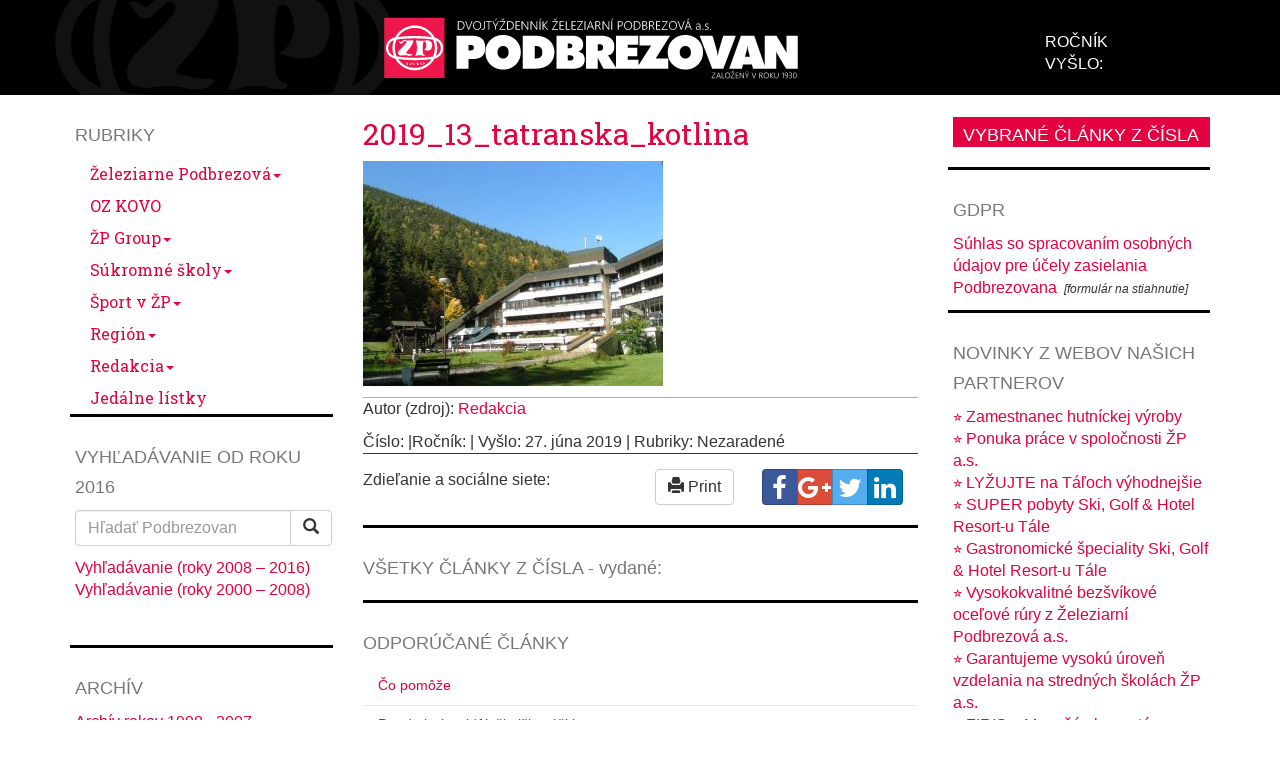

--- FILE ---
content_type: text/html; charset=UTF-8
request_url: https://www.podbrezovan.sk/10130-2/2019_13_tatranska_kotlina/
body_size: 22706
content:

<!doctype html>
<html lang="sk-SK">
  <head><meta charset="utf-8"><script>if(navigator.userAgent.match(/MSIE|Internet Explorer/i)||navigator.userAgent.match(/Trident\/7\..*?rv:11/i)){var href=document.location.href;if(!href.match(/[?&]nowprocket/)){if(href.indexOf("?")==-1){if(href.indexOf("#")==-1){document.location.href=href+"?nowprocket=1"}else{document.location.href=href.replace("#","?nowprocket=1#")}}else{if(href.indexOf("#")==-1){document.location.href=href+"&nowprocket=1"}else{document.location.href=href.replace("#","&nowprocket=1#")}}}}</script><script>(()=>{class RocketLazyLoadScripts{constructor(){this.v="1.2.5.1",this.triggerEvents=["keydown","mousedown","mousemove","touchmove","touchstart","touchend","wheel"],this.userEventHandler=this.t.bind(this),this.touchStartHandler=this.i.bind(this),this.touchMoveHandler=this.o.bind(this),this.touchEndHandler=this.h.bind(this),this.clickHandler=this.u.bind(this),this.interceptedClicks=[],this.interceptedClickListeners=[],this.l(this),window.addEventListener("pageshow",(t=>{this.persisted=t.persisted,this.everythingLoaded&&this.m()})),document.addEventListener("DOMContentLoaded",(()=>{this.p()})),this.delayedScripts={normal:[],async:[],defer:[]},this.trash=[],this.allJQueries=[]}k(t){document.hidden?t.t():(this.triggerEvents.forEach((e=>window.addEventListener(e,t.userEventHandler,{passive:!0}))),window.addEventListener("touchstart",t.touchStartHandler,{passive:!0}),window.addEventListener("mousedown",t.touchStartHandler),document.addEventListener("visibilitychange",t.userEventHandler))}_(){this.triggerEvents.forEach((t=>window.removeEventListener(t,this.userEventHandler,{passive:!0}))),document.removeEventListener("visibilitychange",this.userEventHandler)}i(t){"HTML"!==t.target.tagName&&(window.addEventListener("touchend",this.touchEndHandler),window.addEventListener("mouseup",this.touchEndHandler),window.addEventListener("touchmove",this.touchMoveHandler,{passive:!0}),window.addEventListener("mousemove",this.touchMoveHandler),t.target.addEventListener("click",this.clickHandler),this.L(t.target,!0),this.M(t.target,"onclick","rocket-onclick"),this.C())}o(t){window.removeEventListener("touchend",this.touchEndHandler),window.removeEventListener("mouseup",this.touchEndHandler),window.removeEventListener("touchmove",this.touchMoveHandler,{passive:!0}),window.removeEventListener("mousemove",this.touchMoveHandler),t.target.removeEventListener("click",this.clickHandler),this.L(t.target,!1),this.M(t.target,"rocket-onclick","onclick"),this.O()}h(){window.removeEventListener("touchend",this.touchEndHandler),window.removeEventListener("mouseup",this.touchEndHandler),window.removeEventListener("touchmove",this.touchMoveHandler,{passive:!0}),window.removeEventListener("mousemove",this.touchMoveHandler)}u(t){t.target.removeEventListener("click",this.clickHandler),this.L(t.target,!1),this.M(t.target,"rocket-onclick","onclick"),this.interceptedClicks.push(t),t.preventDefault(),t.stopPropagation(),t.stopImmediatePropagation(),this.O()}D(){window.removeEventListener("touchstart",this.touchStartHandler,{passive:!0}),window.removeEventListener("mousedown",this.touchStartHandler),this.interceptedClicks.forEach((t=>{t.target.dispatchEvent(new MouseEvent("click",{view:t.view,bubbles:!0,cancelable:!0}))}))}l(t){EventTarget.prototype.addEventListenerBase=EventTarget.prototype.addEventListener,EventTarget.prototype.addEventListener=function(e,i,o){"click"!==e||t.windowLoaded||i===t.clickHandler||t.interceptedClickListeners.push({target:this,func:i,options:o}),(this||window).addEventListenerBase(e,i,o)}}L(t,e){this.interceptedClickListeners.forEach((i=>{i.target===t&&(e?t.removeEventListener("click",i.func,i.options):t.addEventListener("click",i.func,i.options))})),t.parentNode!==document.documentElement&&this.L(t.parentNode,e)}S(){return new Promise((t=>{this.T?this.O=t:t()}))}C(){this.T=!0}O(){this.T=!1}M(t,e,i){t.hasAttribute&&t.hasAttribute(e)&&(event.target.setAttribute(i,event.target.getAttribute(e)),event.target.removeAttribute(e))}t(){this._(this),"loading"===document.readyState?document.addEventListener("DOMContentLoaded",this.R.bind(this)):this.R()}p(){let t=[];document.querySelectorAll("script[type=rocketlazyloadscript][data-rocket-src]").forEach((e=>{let i=e.getAttribute("data-rocket-src");if(i&&0!==i.indexOf("data:")){0===i.indexOf("//")&&(i=location.protocol+i);try{const o=new URL(i).origin;o!==location.origin&&t.push({src:o,crossOrigin:e.crossOrigin||"module"===e.getAttribute("data-rocket-type")})}catch(t){}}})),t=[...new Map(t.map((t=>[JSON.stringify(t),t]))).values()],this.j(t,"preconnect")}async R(){this.lastBreath=Date.now(),this.P(this),this.F(this),this.q(),this.A(),this.I(),await this.U(this.delayedScripts.normal),await this.U(this.delayedScripts.defer),await this.U(this.delayedScripts.async);try{await this.W(),await this.H(this),await this.J()}catch(t){console.error(t)}window.dispatchEvent(new Event("rocket-allScriptsLoaded")),this.everythingLoaded=!0,this.S().then((()=>{this.D()})),this.N()}A(){document.querySelectorAll("script[type=rocketlazyloadscript]").forEach((t=>{t.hasAttribute("data-rocket-src")?t.hasAttribute("async")&&!1!==t.async?this.delayedScripts.async.push(t):t.hasAttribute("defer")&&!1!==t.defer||"module"===t.getAttribute("data-rocket-type")?this.delayedScripts.defer.push(t):this.delayedScripts.normal.push(t):this.delayedScripts.normal.push(t)}))}async B(t){if(await this.G(),!0!==t.noModule||!("noModule"in HTMLScriptElement.prototype))return new Promise((e=>{let i;function o(){(i||t).setAttribute("data-rocket-status","executed"),e()}try{if(navigator.userAgent.indexOf("Firefox/")>0||""===navigator.vendor)i=document.createElement("script"),[...t.attributes].forEach((t=>{let e=t.nodeName;"type"!==e&&("data-rocket-type"===e&&(e="type"),"data-rocket-src"===e&&(e="src"),i.setAttribute(e,t.nodeValue))})),t.text&&(i.text=t.text),i.hasAttribute("src")?(i.addEventListener("load",o),i.addEventListener("error",(function(){i.setAttribute("data-rocket-status","failed"),e()})),setTimeout((()=>{i.isConnected||e()}),1)):(i.text=t.text,o()),t.parentNode.replaceChild(i,t);else{const i=t.getAttribute("data-rocket-type"),n=t.getAttribute("data-rocket-src");i?(t.type=i,t.removeAttribute("data-rocket-type")):t.removeAttribute("type"),t.addEventListener("load",o),t.addEventListener("error",(function(){t.setAttribute("data-rocket-status","failed"),e()})),n?(t.removeAttribute("data-rocket-src"),t.src=n):t.src="data:text/javascript;base64,"+window.btoa(unescape(encodeURIComponent(t.text)))}}catch(i){t.setAttribute("data-rocket-status","failed"),e()}}));t.setAttribute("data-rocket-status","skipped")}async U(t){const e=t.shift();return e&&e.isConnected?(await this.B(e),this.U(t)):Promise.resolve()}I(){this.j([...this.delayedScripts.normal,...this.delayedScripts.defer,...this.delayedScripts.async],"preload")}j(t,e){var i=document.createDocumentFragment();t.forEach((t=>{const o=t.getAttribute&&t.getAttribute("data-rocket-src")||t.src;if(o){const n=document.createElement("link");n.href=o,n.rel=e,"preconnect"!==e&&(n.as="script"),t.getAttribute&&"module"===t.getAttribute("data-rocket-type")&&(n.crossOrigin=!0),t.crossOrigin&&(n.crossOrigin=t.crossOrigin),t.integrity&&(n.integrity=t.integrity),i.appendChild(n),this.trash.push(n)}})),document.head.appendChild(i)}P(t){let e={};function i(i,o){return e[o].eventsToRewrite.indexOf(i)>=0&&!t.everythingLoaded?"rocket-"+i:i}function o(t,o){!function(t){e[t]||(e[t]={originalFunctions:{add:t.addEventListener,remove:t.removeEventListener},eventsToRewrite:[]},t.addEventListener=function(){arguments[0]=i(arguments[0],t),e[t].originalFunctions.add.apply(t,arguments)},t.removeEventListener=function(){arguments[0]=i(arguments[0],t),e[t].originalFunctions.remove.apply(t,arguments)})}(t),e[t].eventsToRewrite.push(o)}function n(e,i){let o=e[i];e[i]=null,Object.defineProperty(e,i,{get:()=>o||function(){},set(n){t.everythingLoaded?o=n:e["rocket"+i]=o=n}})}o(document,"DOMContentLoaded"),o(window,"DOMContentLoaded"),o(window,"load"),o(window,"pageshow"),o(document,"readystatechange"),n(document,"onreadystatechange"),n(window,"onload"),n(window,"onpageshow")}F(t){let e;function i(e){return t.everythingLoaded?e:e.split(" ").map((t=>"load"===t||0===t.indexOf("load.")?"rocket-jquery-load":t)).join(" ")}function o(o){if(o&&o.fn&&!t.allJQueries.includes(o)){o.fn.ready=o.fn.init.prototype.ready=function(e){return t.domReadyFired?e.bind(document)(o):document.addEventListener("rocket-DOMContentLoaded",(()=>e.bind(document)(o))),o([])};const e=o.fn.on;o.fn.on=o.fn.init.prototype.on=function(){return this[0]===window&&("string"==typeof arguments[0]||arguments[0]instanceof String?arguments[0]=i(arguments[0]):"object"==typeof arguments[0]&&Object.keys(arguments[0]).forEach((t=>{const e=arguments[0][t];delete arguments[0][t],arguments[0][i(t)]=e}))),e.apply(this,arguments),this},t.allJQueries.push(o)}e=o}o(window.jQuery),Object.defineProperty(window,"jQuery",{get:()=>e,set(t){o(t)}})}async H(t){const e=document.querySelector("script[data-webpack]");e&&(await async function(){return new Promise((t=>{e.addEventListener("load",t),e.addEventListener("error",t)}))}(),await t.K(),await t.H(t))}async W(){this.domReadyFired=!0,await this.G(),document.dispatchEvent(new Event("rocket-readystatechange")),await this.G(),document.rocketonreadystatechange&&document.rocketonreadystatechange(),await this.G(),document.dispatchEvent(new Event("rocket-DOMContentLoaded")),await this.G(),window.dispatchEvent(new Event("rocket-DOMContentLoaded"))}async J(){await this.G(),document.dispatchEvent(new Event("rocket-readystatechange")),await this.G(),document.rocketonreadystatechange&&document.rocketonreadystatechange(),await this.G(),window.dispatchEvent(new Event("rocket-load")),await this.G(),window.rocketonload&&window.rocketonload(),await this.G(),this.allJQueries.forEach((t=>t(window).trigger("rocket-jquery-load"))),await this.G();const t=new Event("rocket-pageshow");t.persisted=this.persisted,window.dispatchEvent(t),await this.G(),window.rocketonpageshow&&window.rocketonpageshow({persisted:this.persisted}),this.windowLoaded=!0}m(){document.onreadystatechange&&document.onreadystatechange(),window.onload&&window.onload(),window.onpageshow&&window.onpageshow({persisted:this.persisted})}q(){const t=new Map;document.write=document.writeln=function(e){const i=document.currentScript;i||console.error("WPRocket unable to document.write this: "+e);const o=document.createRange(),n=i.parentElement;let s=t.get(i);void 0===s&&(s=i.nextSibling,t.set(i,s));const c=document.createDocumentFragment();o.setStart(c,0),c.appendChild(o.createContextualFragment(e)),n.insertBefore(c,s)}}async G(){Date.now()-this.lastBreath>45&&(await this.K(),this.lastBreath=Date.now())}async K(){return document.hidden?new Promise((t=>setTimeout(t))):new Promise((t=>requestAnimationFrame(t)))}N(){this.trash.forEach((t=>t.remove()))}static run(){const t=new RocketLazyLoadScripts;t.k(t)}}RocketLazyLoadScripts.run()})();</script>
  
  <meta http-equiv="x-ua-compatible" content="ie=edge">
  <meta name="viewport" content="width=device-width, initial-scale=1">
  <meta name='robots' content='index, follow, max-image-preview:large, max-snippet:-1, max-video-preview:-1' />

<!-- Google Tag Manager for WordPress by gtm4wp.com -->
<script data-cfasync="false" data-pagespeed-no-defer>
	var gtm4wp_datalayer_name = "dataLayer";
	var dataLayer = dataLayer || [];
</script>
<!-- End Google Tag Manager for WordPress by gtm4wp.com -->

	<!-- This site is optimized with the Yoast SEO plugin v22.4 - https://yoast.com/wordpress/plugins/seo/ -->
	<title>2019_13_tatranska_kotlina | Podbrezovan</title><link rel="preload" as="style" href="https://fonts.googleapis.com/css?family=Roboto%20Slab%3A400%2C700&#038;subset=latin-ext%2Clatin&#038;display=swap" /><link rel="stylesheet" href="https://fonts.googleapis.com/css?family=Roboto%20Slab%3A400%2C700&#038;subset=latin-ext%2Clatin&#038;display=swap" media="print" onload="this.media='all'" /><noscript><link rel="stylesheet" href="https://fonts.googleapis.com/css?family=Roboto%20Slab%3A400%2C700&#038;subset=latin-ext%2Clatin&#038;display=swap" /></noscript>
	<link rel="canonical" href="https://www.podbrezovan.sk/10130-2/2019_13_tatranska_kotlina/" />
	<meta property="og:locale" content="sk_SK" />
	<meta property="og:type" content="article" />
	<meta property="og:title" content="2019_13_tatranska_kotlina | Podbrezovan" />
	<meta property="og:url" content="https://www.podbrezovan.sk/10130-2/2019_13_tatranska_kotlina/" />
	<meta property="og:site_name" content="Podbrezovan" />
	<meta property="article:modified_time" content="2019-06-27T11:55:29+00:00" />
	<meta property="og:image" content="https://www.podbrezovan.sk/10130-2/2019_13_tatranska_kotlina" />
	<meta property="og:image:width" content="800" />
	<meta property="og:image:height" content="600" />
	<meta property="og:image:type" content="image/jpeg" />
	<meta name="twitter:card" content="summary_large_image" />
	<script type="application/ld+json" class="yoast-schema-graph">{"@context":"https://schema.org","@graph":[{"@type":"WebPage","@id":"https://www.podbrezovan.sk/10130-2/2019_13_tatranska_kotlina/","url":"https://www.podbrezovan.sk/10130-2/2019_13_tatranska_kotlina/","name":"2019_13_tatranska_kotlina | Podbrezovan","isPartOf":{"@id":"https://www.podbrezovan.sk/#website"},"primaryImageOfPage":{"@id":"https://www.podbrezovan.sk/10130-2/2019_13_tatranska_kotlina/#primaryimage"},"image":{"@id":"https://www.podbrezovan.sk/10130-2/2019_13_tatranska_kotlina/#primaryimage"},"thumbnailUrl":"https://www.podbrezovan.sk/wp-content/uploads/2019/06/2019_13_tatranska_kotlina.jpg","datePublished":"2019-06-27T07:43:53+00:00","dateModified":"2019-06-27T11:55:29+00:00","breadcrumb":{"@id":"https://www.podbrezovan.sk/10130-2/2019_13_tatranska_kotlina/#breadcrumb"},"inLanguage":"sk-SK","potentialAction":[{"@type":"ReadAction","target":["https://www.podbrezovan.sk/10130-2/2019_13_tatranska_kotlina/"]}]},{"@type":"ImageObject","inLanguage":"sk-SK","@id":"https://www.podbrezovan.sk/10130-2/2019_13_tatranska_kotlina/#primaryimage","url":"https://www.podbrezovan.sk/wp-content/uploads/2019/06/2019_13_tatranska_kotlina.jpg","contentUrl":"https://www.podbrezovan.sk/wp-content/uploads/2019/06/2019_13_tatranska_kotlina.jpg","width":800,"height":600},{"@type":"BreadcrumbList","@id":"https://www.podbrezovan.sk/10130-2/2019_13_tatranska_kotlina/#breadcrumb","itemListElement":[{"@type":"ListItem","position":1,"name":"Home","item":"https://www.podbrezovan.sk/"},{"@type":"ListItem","position":2,"name":"Relaxačné pobyty pre zamestnancov Železiarní Podbrezová, dcérskych spoločností a ich rodinných príslušníkov za zvýhodnené ceny","item":"https://www.podbrezovan.sk/10130-2/"},{"@type":"ListItem","position":3,"name":"2019_13_tatranska_kotlina"}]},{"@type":"WebSite","@id":"https://www.podbrezovan.sk/#website","url":"https://www.podbrezovan.sk/","name":"Podbrezovan","description":"Dvojtýždenník Železiarní Podbrezová a.s.","potentialAction":[{"@type":"SearchAction","target":{"@type":"EntryPoint","urlTemplate":"https://www.podbrezovan.sk/?s={search_term_string}"},"query-input":"required name=search_term_string"}],"inLanguage":"sk-SK"}]}</script>
	<!-- / Yoast SEO plugin. -->


<link href='https://fonts.gstatic.com' crossorigin rel='preconnect' />
<style id='wp-emoji-styles-inline-css' type='text/css'>

	img.wp-smiley, img.emoji {
		display: inline !important;
		border: none !important;
		box-shadow: none !important;
		height: 1em !important;
		width: 1em !important;
		margin: 0 0.07em !important;
		vertical-align: -0.1em !important;
		background: none !important;
		padding: 0 !important;
	}
</style>
<link rel='stylesheet' id='wp-block-library-css' href='https://www.podbrezovan.sk/wp-includes/css/dist/block-library/style.min.css' type='text/css' media='all' />
<style id='classic-theme-styles-inline-css' type='text/css'>
/*! This file is auto-generated */
.wp-block-button__link{color:#fff;background-color:#32373c;border-radius:9999px;box-shadow:none;text-decoration:none;padding:calc(.667em + 2px) calc(1.333em + 2px);font-size:1.125em}.wp-block-file__button{background:#32373c;color:#fff;text-decoration:none}
</style>
<style id='global-styles-inline-css' type='text/css'>
body{--wp--preset--color--black: #000000;--wp--preset--color--cyan-bluish-gray: #abb8c3;--wp--preset--color--white: #ffffff;--wp--preset--color--pale-pink: #f78da7;--wp--preset--color--vivid-red: #cf2e2e;--wp--preset--color--luminous-vivid-orange: #ff6900;--wp--preset--color--luminous-vivid-amber: #fcb900;--wp--preset--color--light-green-cyan: #7bdcb5;--wp--preset--color--vivid-green-cyan: #00d084;--wp--preset--color--pale-cyan-blue: #8ed1fc;--wp--preset--color--vivid-cyan-blue: #0693e3;--wp--preset--color--vivid-purple: #9b51e0;--wp--preset--gradient--vivid-cyan-blue-to-vivid-purple: linear-gradient(135deg,rgba(6,147,227,1) 0%,rgb(155,81,224) 100%);--wp--preset--gradient--light-green-cyan-to-vivid-green-cyan: linear-gradient(135deg,rgb(122,220,180) 0%,rgb(0,208,130) 100%);--wp--preset--gradient--luminous-vivid-amber-to-luminous-vivid-orange: linear-gradient(135deg,rgba(252,185,0,1) 0%,rgba(255,105,0,1) 100%);--wp--preset--gradient--luminous-vivid-orange-to-vivid-red: linear-gradient(135deg,rgba(255,105,0,1) 0%,rgb(207,46,46) 100%);--wp--preset--gradient--very-light-gray-to-cyan-bluish-gray: linear-gradient(135deg,rgb(238,238,238) 0%,rgb(169,184,195) 100%);--wp--preset--gradient--cool-to-warm-spectrum: linear-gradient(135deg,rgb(74,234,220) 0%,rgb(151,120,209) 20%,rgb(207,42,186) 40%,rgb(238,44,130) 60%,rgb(251,105,98) 80%,rgb(254,248,76) 100%);--wp--preset--gradient--blush-light-purple: linear-gradient(135deg,rgb(255,206,236) 0%,rgb(152,150,240) 100%);--wp--preset--gradient--blush-bordeaux: linear-gradient(135deg,rgb(254,205,165) 0%,rgb(254,45,45) 50%,rgb(107,0,62) 100%);--wp--preset--gradient--luminous-dusk: linear-gradient(135deg,rgb(255,203,112) 0%,rgb(199,81,192) 50%,rgb(65,88,208) 100%);--wp--preset--gradient--pale-ocean: linear-gradient(135deg,rgb(255,245,203) 0%,rgb(182,227,212) 50%,rgb(51,167,181) 100%);--wp--preset--gradient--electric-grass: linear-gradient(135deg,rgb(202,248,128) 0%,rgb(113,206,126) 100%);--wp--preset--gradient--midnight: linear-gradient(135deg,rgb(2,3,129) 0%,rgb(40,116,252) 100%);--wp--preset--font-size--small: 13px;--wp--preset--font-size--medium: 20px;--wp--preset--font-size--large: 36px;--wp--preset--font-size--x-large: 42px;--wp--preset--spacing--20: 0.44rem;--wp--preset--spacing--30: 0.67rem;--wp--preset--spacing--40: 1rem;--wp--preset--spacing--50: 1.5rem;--wp--preset--spacing--60: 2.25rem;--wp--preset--spacing--70: 3.38rem;--wp--preset--spacing--80: 5.06rem;--wp--preset--shadow--natural: 6px 6px 9px rgba(0, 0, 0, 0.2);--wp--preset--shadow--deep: 12px 12px 50px rgba(0, 0, 0, 0.4);--wp--preset--shadow--sharp: 6px 6px 0px rgba(0, 0, 0, 0.2);--wp--preset--shadow--outlined: 6px 6px 0px -3px rgba(255, 255, 255, 1), 6px 6px rgba(0, 0, 0, 1);--wp--preset--shadow--crisp: 6px 6px 0px rgba(0, 0, 0, 1);}:where(.is-layout-flex){gap: 0.5em;}:where(.is-layout-grid){gap: 0.5em;}body .is-layout-flow > .alignleft{float: left;margin-inline-start: 0;margin-inline-end: 2em;}body .is-layout-flow > .alignright{float: right;margin-inline-start: 2em;margin-inline-end: 0;}body .is-layout-flow > .aligncenter{margin-left: auto !important;margin-right: auto !important;}body .is-layout-constrained > .alignleft{float: left;margin-inline-start: 0;margin-inline-end: 2em;}body .is-layout-constrained > .alignright{float: right;margin-inline-start: 2em;margin-inline-end: 0;}body .is-layout-constrained > .aligncenter{margin-left: auto !important;margin-right: auto !important;}body .is-layout-constrained > :where(:not(.alignleft):not(.alignright):not(.alignfull)){max-width: var(--wp--style--global--content-size);margin-left: auto !important;margin-right: auto !important;}body .is-layout-constrained > .alignwide{max-width: var(--wp--style--global--wide-size);}body .is-layout-flex{display: flex;}body .is-layout-flex{flex-wrap: wrap;align-items: center;}body .is-layout-flex > *{margin: 0;}body .is-layout-grid{display: grid;}body .is-layout-grid > *{margin: 0;}:where(.wp-block-columns.is-layout-flex){gap: 2em;}:where(.wp-block-columns.is-layout-grid){gap: 2em;}:where(.wp-block-post-template.is-layout-flex){gap: 1.25em;}:where(.wp-block-post-template.is-layout-grid){gap: 1.25em;}.has-black-color{color: var(--wp--preset--color--black) !important;}.has-cyan-bluish-gray-color{color: var(--wp--preset--color--cyan-bluish-gray) !important;}.has-white-color{color: var(--wp--preset--color--white) !important;}.has-pale-pink-color{color: var(--wp--preset--color--pale-pink) !important;}.has-vivid-red-color{color: var(--wp--preset--color--vivid-red) !important;}.has-luminous-vivid-orange-color{color: var(--wp--preset--color--luminous-vivid-orange) !important;}.has-luminous-vivid-amber-color{color: var(--wp--preset--color--luminous-vivid-amber) !important;}.has-light-green-cyan-color{color: var(--wp--preset--color--light-green-cyan) !important;}.has-vivid-green-cyan-color{color: var(--wp--preset--color--vivid-green-cyan) !important;}.has-pale-cyan-blue-color{color: var(--wp--preset--color--pale-cyan-blue) !important;}.has-vivid-cyan-blue-color{color: var(--wp--preset--color--vivid-cyan-blue) !important;}.has-vivid-purple-color{color: var(--wp--preset--color--vivid-purple) !important;}.has-black-background-color{background-color: var(--wp--preset--color--black) !important;}.has-cyan-bluish-gray-background-color{background-color: var(--wp--preset--color--cyan-bluish-gray) !important;}.has-white-background-color{background-color: var(--wp--preset--color--white) !important;}.has-pale-pink-background-color{background-color: var(--wp--preset--color--pale-pink) !important;}.has-vivid-red-background-color{background-color: var(--wp--preset--color--vivid-red) !important;}.has-luminous-vivid-orange-background-color{background-color: var(--wp--preset--color--luminous-vivid-orange) !important;}.has-luminous-vivid-amber-background-color{background-color: var(--wp--preset--color--luminous-vivid-amber) !important;}.has-light-green-cyan-background-color{background-color: var(--wp--preset--color--light-green-cyan) !important;}.has-vivid-green-cyan-background-color{background-color: var(--wp--preset--color--vivid-green-cyan) !important;}.has-pale-cyan-blue-background-color{background-color: var(--wp--preset--color--pale-cyan-blue) !important;}.has-vivid-cyan-blue-background-color{background-color: var(--wp--preset--color--vivid-cyan-blue) !important;}.has-vivid-purple-background-color{background-color: var(--wp--preset--color--vivid-purple) !important;}.has-black-border-color{border-color: var(--wp--preset--color--black) !important;}.has-cyan-bluish-gray-border-color{border-color: var(--wp--preset--color--cyan-bluish-gray) !important;}.has-white-border-color{border-color: var(--wp--preset--color--white) !important;}.has-pale-pink-border-color{border-color: var(--wp--preset--color--pale-pink) !important;}.has-vivid-red-border-color{border-color: var(--wp--preset--color--vivid-red) !important;}.has-luminous-vivid-orange-border-color{border-color: var(--wp--preset--color--luminous-vivid-orange) !important;}.has-luminous-vivid-amber-border-color{border-color: var(--wp--preset--color--luminous-vivid-amber) !important;}.has-light-green-cyan-border-color{border-color: var(--wp--preset--color--light-green-cyan) !important;}.has-vivid-green-cyan-border-color{border-color: var(--wp--preset--color--vivid-green-cyan) !important;}.has-pale-cyan-blue-border-color{border-color: var(--wp--preset--color--pale-cyan-blue) !important;}.has-vivid-cyan-blue-border-color{border-color: var(--wp--preset--color--vivid-cyan-blue) !important;}.has-vivid-purple-border-color{border-color: var(--wp--preset--color--vivid-purple) !important;}.has-vivid-cyan-blue-to-vivid-purple-gradient-background{background: var(--wp--preset--gradient--vivid-cyan-blue-to-vivid-purple) !important;}.has-light-green-cyan-to-vivid-green-cyan-gradient-background{background: var(--wp--preset--gradient--light-green-cyan-to-vivid-green-cyan) !important;}.has-luminous-vivid-amber-to-luminous-vivid-orange-gradient-background{background: var(--wp--preset--gradient--luminous-vivid-amber-to-luminous-vivid-orange) !important;}.has-luminous-vivid-orange-to-vivid-red-gradient-background{background: var(--wp--preset--gradient--luminous-vivid-orange-to-vivid-red) !important;}.has-very-light-gray-to-cyan-bluish-gray-gradient-background{background: var(--wp--preset--gradient--very-light-gray-to-cyan-bluish-gray) !important;}.has-cool-to-warm-spectrum-gradient-background{background: var(--wp--preset--gradient--cool-to-warm-spectrum) !important;}.has-blush-light-purple-gradient-background{background: var(--wp--preset--gradient--blush-light-purple) !important;}.has-blush-bordeaux-gradient-background{background: var(--wp--preset--gradient--blush-bordeaux) !important;}.has-luminous-dusk-gradient-background{background: var(--wp--preset--gradient--luminous-dusk) !important;}.has-pale-ocean-gradient-background{background: var(--wp--preset--gradient--pale-ocean) !important;}.has-electric-grass-gradient-background{background: var(--wp--preset--gradient--electric-grass) !important;}.has-midnight-gradient-background{background: var(--wp--preset--gradient--midnight) !important;}.has-small-font-size{font-size: var(--wp--preset--font-size--small) !important;}.has-medium-font-size{font-size: var(--wp--preset--font-size--medium) !important;}.has-large-font-size{font-size: var(--wp--preset--font-size--large) !important;}.has-x-large-font-size{font-size: var(--wp--preset--font-size--x-large) !important;}
.wp-block-navigation a:where(:not(.wp-element-button)){color: inherit;}
:where(.wp-block-post-template.is-layout-flex){gap: 1.25em;}:where(.wp-block-post-template.is-layout-grid){gap: 1.25em;}
:where(.wp-block-columns.is-layout-flex){gap: 2em;}:where(.wp-block-columns.is-layout-grid){gap: 2em;}
.wp-block-pullquote{font-size: 1.5em;line-height: 1.6;}
</style>
<link rel='stylesheet' id='cookie-law-info-css' href='https://www.podbrezovan.sk/wp-content/plugins/cookie-law-info/legacy/public/css/cookie-law-info-public.css' type='text/css' media='all' />
<link rel='stylesheet' id='cookie-law-info-gdpr-css' href='https://www.podbrezovan.sk/wp-content/plugins/cookie-law-info/legacy/public/css/cookie-law-info-gdpr.css' type='text/css' media='all' />
<link rel='stylesheet' id='sage/css-css' href='https://www.podbrezovan.sk/wp-content/themes/zpi-podbrezovan/dist/styles/main-6dce7d65f6.css' type='text/css' media='all' />
<script type="rocketlazyloadscript" data-rocket-type="text/javascript" data-rocket-src="https://www.podbrezovan.sk/wp-includes/js/jquery/jquery.min.js" id="jquery-core-js"></script>
<script type="rocketlazyloadscript" data-rocket-type="text/javascript" data-rocket-src="https://www.podbrezovan.sk/wp-includes/js/jquery/jquery-migrate.min.js" id="jquery-migrate-js"></script>
<script type="text/javascript" id="cookie-law-info-js-extra">
/* <![CDATA[ */
var Cli_Data = {"nn_cookie_ids":["cookielawinfo-checkbox-advertisement","_ga","_gid","_dc_gtm_UA-12090850-4","tpuuid","p","euvh","euvf","ckf","ecc[944]","ecc[94W]","evw1","CookieLawInfoConsent"],"cookielist":[],"non_necessary_cookies":{"necessary":["CookieLawInfoConsent"],"analytics":["_ga","_gid"],"others":["_dc_gtm_UA-12090850-4","tpuuid","p","euvh","euvf","ckf","ecc[944]","ecc[94W]","evw1"]},"ccpaEnabled":"","ccpaRegionBased":"","ccpaBarEnabled":"","strictlyEnabled":["necessary","obligatoire"],"ccpaType":"gdpr","js_blocking":"1","custom_integration":"","triggerDomRefresh":"","secure_cookies":""};
var cli_cookiebar_settings = {"animate_speed_hide":"500","animate_speed_show":"500","background":"#FFF","border":"#b1a6a6c2","border_on":"","button_1_button_colour":"#61a229","button_1_button_hover":"#4e8221","button_1_link_colour":"#fff","button_1_as_button":"1","button_1_new_win":"","button_2_button_colour":"#333","button_2_button_hover":"#292929","button_2_link_colour":"#61a229","button_2_as_button":"","button_2_hidebar":"","button_3_button_colour":"#61a229","button_3_button_hover":"#4e8221","button_3_link_colour":"#ffffff","button_3_as_button":"1","button_3_new_win":"","button_4_button_colour":"#61a229","button_4_button_hover":"#4e8221","button_4_link_colour":"#ffffff","button_4_as_button":"1","button_7_button_colour":"#61a229","button_7_button_hover":"#4e8221","button_7_link_colour":"#fff","button_7_as_button":"1","button_7_new_win":"","font_family":"inherit","header_fix":"","notify_animate_hide":"1","notify_animate_show":"","notify_div_id":"#cookie-law-info-bar","notify_position_horizontal":"right","notify_position_vertical":"bottom","scroll_close":"","scroll_close_reload":"","accept_close_reload":"","reject_close_reload":"","showagain_tab":"1","showagain_background":"#fff","showagain_border":"#000","showagain_div_id":"#cookie-law-info-again","showagain_x_position":"100px","text":"#333333","show_once_yn":"","show_once":"10000","logging_on":"1","as_popup":"","popup_overlay":"1","bar_heading_text":"","cookie_bar_as":"widget","popup_showagain_position":"bottom-right","widget_position":"right"};
var log_object = {"ajax_url":"https:\/\/www.podbrezovan.sk\/wp-admin\/admin-ajax.php"};
/* ]]> */
</script>
<script type="rocketlazyloadscript" data-rocket-type="text/javascript" data-rocket-src="https://www.podbrezovan.sk/wp-content/plugins/cookie-law-info/legacy/public/js/cookie-law-info-public.js" id="cookie-law-info-js"></script>
<link rel="https://api.w.org/" href="https://www.podbrezovan.sk/wp-json/" /><link rel="alternate" type="application/json" href="https://www.podbrezovan.sk/wp-json/wp/v2/media/10091" /><link rel='shortlink' href='https://www.podbrezovan.sk/?p=10091' />
<link rel="alternate" type="application/json+oembed" href="https://www.podbrezovan.sk/wp-json/oembed/1.0/embed?url=https%3A%2F%2Fwww.podbrezovan.sk%2F10130-2%2F2019_13_tatranska_kotlina%2F" />
<link rel="alternate" type="text/xml+oembed" href="https://www.podbrezovan.sk/wp-json/oembed/1.0/embed?url=https%3A%2F%2Fwww.podbrezovan.sk%2F10130-2%2F2019_13_tatranska_kotlina%2F&#038;format=xml" />

<!-- Google Tag Manager for WordPress by gtm4wp.com -->
<!-- GTM Container placement set to manual -->
<script data-cfasync="false" data-pagespeed-no-defer type="text/javascript">
	var dataLayer_content = {"pageTitle":"2019_13_tatranska_kotlina | Podbrezovan","pagePostType":"attachment","pagePostType2":"single-attachment"};
	dataLayer.push( dataLayer_content );
</script>
<script type="rocketlazyloadscript" data-cfasync="false">
(function(w,d,s,l,i){w[l]=w[l]||[];w[l].push({'gtm.start':
new Date().getTime(),event:'gtm.js'});var f=d.getElementsByTagName(s)[0],
j=d.createElement(s),dl=l!='dataLayer'?'&l='+l:'';j.async=true;j.src=
'//www.googletagmanager.com/gtm.js?id='+i+dl;f.parentNode.insertBefore(j,f);
})(window,document,'script','dataLayer','GTM-P89LCW');
</script>
<!-- End Google Tag Manager for WordPress by gtm4wp.com --><link rel="icon" href="https://www.podbrezovan.sk/wp-content/uploads/2022/02/cropped-zp-32x32.jpg" sizes="32x32" />
<link rel="icon" href="https://www.podbrezovan.sk/wp-content/uploads/2022/02/cropped-zp-192x192.jpg" sizes="192x192" />
<link rel="apple-touch-icon" href="https://www.podbrezovan.sk/wp-content/uploads/2022/02/cropped-zp-180x180.jpg" />
<meta name="msapplication-TileImage" content="https://www.podbrezovan.sk/wp-content/uploads/2022/02/cropped-zp-270x270.jpg" />
<!--[if lt IE 9]>
<script src="https://www.podbrezovan.sk/wp-content/themes/zpi-podbrezovan/dist/scripts/html5shiv-692922fc2c.js"></script>
<![endif]-->  
</head>
  <body class="attachment attachment-template-default single single-attachment postid-10091 attachmentid-10091 attachment-jpeg 2019_13_tatranska_kotlina sidebar-primary">
  
<!-- GTM Container placement set to manual -->
<!-- Google Tag Manager (noscript) -->
				<noscript><iframe src="https://www.googletagmanager.com/ns.html?id=GTM-P89LCW" height="0" width="0" style="display:none;visibility:hidden" aria-hidden="true"></iframe></noscript>
<!-- End Google Tag Manager (noscript) -->    <!--[if IE]>
      <div class="alert alert-warning">
        Používate <strong>neaktuálny</strong> prehliadač. <a href="http://browsehappy.com/">Aktualizujte váš internetový prehliadač</a> pre lepší zážitok pri surfovaní.      </div>
    <![endif]-->
     

<header class="banner container-fluid bg-black text-inverse">
  <div class="container banner-content">
    <div class="row">
      <div class="flash-container col-xs-12 col-sm-3 banner-item-height">
            </div>
      <div class="col-xs-12 col-sm-5  logo-container parent-vcenter banner-item-height">
        <a class="brand" href="https://www.podbrezovan.sk/">
          <img class="child-vcenter center-block" src="https://www.podbrezovan.sk/wp-content/themes/zpi-podbrezovan/dist/images/logo-podbrezovan.png" alt="logo">
        </a>
        
      </div>
      <div class="col-xs-12 col-sm-4 ">
        <div class="col-xs-3  col-md-6 banner-item-height">
          <p class="cislo child-vcenter large text-primary">
                      </p>
        </div>
        <div class="col-xs-9  col-md-6 banner-item-height">
          <div class="banner-meta child-vcenter text-uppercase">
            <div class="year">Ročník </div>
            <div>vyšlo: <span class="published text-nowrap"></span></div>
                      </div>
        </div>
      </div>
    </div>

    <nav class="nav-primary">
          </nav>
  </div>
</header>
    <div class="wrap container" role="document">
      <div class="content row">
           <aside class="sidebar sidebar-left">
            <section class="widget border-bottom-big">
  <h3 class="text-uppercase"><small class="hidden-xs">Rubriky</small></h3>
  <div class="sidebar-nav">
      <div class="navbar navbar-default" role="navigation">
        <div class="navbar-header">
          <button type="button" class="navbar-toggle" data-toggle="collapse" data-target=".sidebar-navbar-collapse">
          <span class="sr-only">Toggle navigation</span>
          <span class="icon-bar"></span>
          <span class="icon-bar"></span>
          <span class="icon-bar"></span>
          </button>
          <span class="visible-xs navbar-brand">Rubriky</span>
        </div>
      <div class="navbar-collapse collapse sidebar-navbar-collapse">
        <ul class="nav navbar-nav font-family-serif text-primary" id="sidenav01">
        	<li class=" main-menu-item  menu-item-even menu-item-depth-0 cat-item cat-item-5"><a href="javascript:;" class="collapsed" data-toggle=collapse data-target=#toggle-id-5 data-parent=#sidenav01 >Železiarne Podbrezová<b class="caret"></b></a>

<div id="toggle-id-5" class="collapse" style="height: 0px;"><ul class="nav nav-list nav nav-list menu-depth-1">
	<li class=" sub-menu-item  menu-item-odd menu-item-depth-1 cat-item cat-item-125"><a href="https://www.podbrezovan.sk/zeleziarne-podbrezova/vyroba-technika/"   >Výroba a technika</a>
</li>
	<li class=" sub-menu-item  menu-item-odd menu-item-depth-1 cat-item cat-item-108"><a href="https://www.podbrezovan.sk/zeleziarne-podbrezova/obchod-ekonomika/"   >Obchod a ekonomika</a>
</li>
	<li class=" sub-menu-item  menu-item-odd menu-item-depth-1 cat-item cat-item-107"><a href="https://www.podbrezovan.sk/zeleziarne-podbrezova/personalistika-vzdelavanie/"   >Personalistika, vzdelávanie</a>
</li>
	<li class=" sub-menu-item  menu-item-odd menu-item-depth-1 cat-item cat-item-16"><a href="https://www.podbrezovan.sk/zeleziarne-podbrezova/zeleziarne-doma/"   >Železiarne doma</a>
</li>
	<li class=" sub-menu-item  menu-item-odd menu-item-depth-1 cat-item cat-item-277"><a href="https://www.podbrezovan.sk/zeleziarne-podbrezova/zeleziarne-vonku/"   >Železiarne vonku</a>
</li>
	<li class=" sub-menu-item  menu-item-odd menu-item-depth-1 cat-item cat-item-336"><a href="https://www.podbrezovan.sk/zeleziarne-podbrezova/hrad-lupca/"   >Hrad Ľupča</a>
</li>
	<li class=" sub-menu-item  menu-item-odd menu-item-depth-1 cat-item cat-item-6"><a href="https://www.podbrezovan.sk/zeleziarne-podbrezova/historia/"   >História</a>
</li>
	<li class=" sub-menu-item  menu-item-odd menu-item-depth-1 cat-item cat-item-93"><a href="https://www.podbrezovan.sk/zeleziarne-podbrezova/socialna-oblast/"   >Sociálna oblasť</a>
</li>
	<li class=" sub-menu-item  menu-item-odd menu-item-depth-1 cat-item cat-item-117"><a href="https://www.podbrezovan.sk/zeleziarne-podbrezova/spolocenska-rubrika/"   >Spoločenská rubrika</a>
</li>
	<li class=" sub-menu-item  menu-item-odd menu-item-depth-1 cat-item cat-item-156"><a href="https://www.podbrezovan.sk/zeleziarne-podbrezova/aktuality/"   >Aktuality</a>
</li>
</ul></div>
</li>
	<li class=" main-menu-item  menu-item-even menu-item-depth-0 cat-item cat-item-941"><a href="https://www.podbrezovan.sk/oz-kovo/"   >OZ KOVO</a>
</li>
	<li class=" main-menu-item  menu-item-even menu-item-depth-0 cat-item cat-item-30"><a href="javascript:;" class="collapsed" data-toggle=collapse data-target=#toggle-id-30 data-parent=#sidenav01 >ŽP Group<b class="caret"></b></a>

<div id="toggle-id-30" class="collapse" style="height: 0px;"><ul class="nav nav-list nav nav-list menu-depth-1">
	<li class=" sub-menu-item  menu-item-odd menu-item-depth-1 cat-item cat-item-162"><a href="https://www.podbrezovan.sk/zp-group/transmesa/"   >Transmesa</a>
</li>
	<li class=" sub-menu-item  menu-item-odd menu-item-depth-1 cat-item cat-item-178"><a href="https://www.podbrezovan.sk/zp-group/eko-qelet/"   >EKO Qelet</a>
</li>
	<li class=" sub-menu-item  menu-item-odd menu-item-depth-1 cat-item cat-item-343"><a href="https://www.podbrezovan.sk/zp-group/ziaromat-a-s-kalinovo/"   >Žiaromat a.s. Kalinovo</a>
</li>
	<li class=" sub-menu-item  menu-item-odd menu-item-depth-1 cat-item cat-item-124"><a href="https://www.podbrezovan.sk/zp-group/kbz-s-r-o/"   >KBZ s.r.o.</a>
</li>
	<li class=" sub-menu-item  menu-item-odd menu-item-depth-1 cat-item cat-item-143"><a href="https://www.podbrezovan.sk/zp-group/zp-vvc-s-r-o/"   >ŽP VVC s.r.o.</a>
</li>
	<li class=" sub-menu-item  menu-item-odd menu-item-depth-1 cat-item cat-item-292"><a href="https://www.podbrezovan.sk/zp-group/zaninoni-slovakia-s-r-o/"   >Zaninoni Slovakia s.r.o.</a>
</li>
	<li class=" sub-menu-item  menu-item-odd menu-item-depth-1 cat-item cat-item-258"><a href="https://www.podbrezovan.sk/zp-group/slovrur/"   >Slovrur</a>
</li>
	<li class=" sub-menu-item  menu-item-odd menu-item-depth-1 cat-item cat-item-31"><a href="https://www.podbrezovan.sk/zp-group/zp-trade-bohemia-a-s/"   >ŽP Trade Bohemia a.s.</a>
</li>
	<li class=" sub-menu-item  menu-item-odd menu-item-depth-1 cat-item cat-item-63"><a href="https://www.podbrezovan.sk/zp-group/tale-a-s/"   >Tále a.s.</a>
</li>
	<li class=" sub-menu-item  menu-item-odd menu-item-depth-1 cat-item cat-item-111"><a href="https://www.podbrezovan.sk/zp-group/zp-informatika-s-r-o/"   >ŽP Informatika s.r.o.</a>
</li>
	<li class=" sub-menu-item  menu-item-odd menu-item-depth-1 cat-item cat-item-155"><a href="https://www.podbrezovan.sk/zp-group/zp-bezpecnostne-sluzby-s-r-o/"   >ŽP Bezpečnostné služby s.r.o.</a>
</li>
	<li class=" sub-menu-item  menu-item-odd menu-item-depth-1 cat-item cat-item-90"><a href="https://www.podbrezovan.sk/zp-group/zp-gastro-servis-s-r-o/"   >ŽP GASTRO servis s.r.o.</a>
</li>
	<li class=" sub-menu-item  menu-item-odd menu-item-depth-1 cat-item cat-item-592"><a href="https://www.podbrezovan.sk/zp-group/zp-rehabilitacia-s-r-o/"   >ŽP Rehabilitácia s.r.o.</a>
</li>
	<li class=" sub-menu-item  menu-item-odd menu-item-depth-1 cat-item cat-item-136"><a href="https://www.podbrezovan.sk/zp-group/zp-bytos-s-r-o/"   >ŽP Bytos s.r.o.</a>
</li>
</ul></div>
</li>
	<li class=" main-menu-item  menu-item-even menu-item-depth-0 cat-item cat-item-33"><a href="javascript:;" class="collapsed" data-toggle=collapse data-target=#toggle-id-33 data-parent=#sidenav01 >Súkromné školy<b class="caret"></b></a>

<div id="toggle-id-33" class="collapse" style="height: 0px;"><ul class="nav nav-list nav nav-list menu-depth-1">
	<li class=" sub-menu-item  menu-item-odd menu-item-depth-1 cat-item cat-item-835"><a href="https://www.podbrezovan.sk/sukromne-skoly/sukromna-spojena-skola-zeleziarne-podbrezova/"   >Súkromná spojená škola Železiarne Podbrezová</a>
</li>
	<li class=" sub-menu-item  menu-item-odd menu-item-depth-1 cat-item cat-item-36"><a href="https://www.podbrezovan.sk/sukromne-skoly/sukromna-stredna-odborna-skola-hutnicka-zp/"   >Súkromná stredná odborná škola hutnícka ŽP</a>
</li>
	<li class=" sub-menu-item  menu-item-odd menu-item-depth-1 cat-item cat-item-34"><a href="https://www.podbrezovan.sk/sukromne-skoly/sukromne-gymnazium-zp/"   >Súkromné Gymnázium ŽP</a>
</li>
</ul></div>
</li>
	<li class=" main-menu-item  menu-item-even menu-item-depth-0 cat-item cat-item-66"><a href="javascript:;" class="collapsed" data-toggle=collapse data-target=#toggle-id-66 data-parent=#sidenav01 >Šport v ŽP<b class="caret"></b></a>

<div id="toggle-id-66" class="collapse" style="height: 0px;"><ul class="nav nav-list nav nav-list menu-depth-1">
	<li class=" sub-menu-item  menu-item-odd menu-item-depth-1 cat-item cat-item-737"><a href="https://www.podbrezovan.sk/sport-v-zp/letny-biatlon/"   >Letný biatlon</a>
</li>
	<li class=" sub-menu-item  menu-item-odd menu-item-depth-1 cat-item cat-item-959"><a href="https://www.podbrezovan.sk/sport-v-zp/stolny-tenis/"   >Stolný tenis</a>
</li>
	<li class=" sub-menu-item  menu-item-odd menu-item-depth-1 cat-item cat-item-67"><a href="https://www.podbrezovan.sk/sport-v-zp/futbal/"   >Futbal</a>
</li>
	<li class=" sub-menu-item  menu-item-odd menu-item-depth-1 cat-item cat-item-71"><a href="https://www.podbrezovan.sk/sport-v-zp/kolky/"   >Kolky</a>
</li>
	<li class=" sub-menu-item  menu-item-odd menu-item-depth-1 cat-item cat-item-271"><a href="https://www.podbrezovan.sk/sport-v-zp/cyklistika/"   >Cyklistika</a>
</li>
	<li class=" sub-menu-item  menu-item-odd menu-item-depth-1 cat-item cat-item-166"><a href="https://www.podbrezovan.sk/sport-v-zp/lyzovanie/"   >Lyžovanie</a>
</li>
	<li class=" sub-menu-item  menu-item-odd menu-item-depth-1 cat-item cat-item-335"><a href="https://www.podbrezovan.sk/sport-v-zp/balonove-lietanie/"   >Balónové lietanie</a>
</li>
	<li class=" sub-menu-item  menu-item-odd menu-item-depth-1 cat-item cat-item-324"><a href="https://www.podbrezovan.sk/sport-v-zp/fitness/"   >Fitness</a>
</li>
</ul></div>
</li>
	<li class=" main-menu-item  menu-item-even menu-item-depth-0 cat-item cat-item-50"><a href="javascript:;" class="collapsed" data-toggle=collapse data-target=#toggle-id-50 data-parent=#sidenav01 >Región<b class="caret"></b></a>

<div id="toggle-id-50" class="collapse" style="height: 0px;"><ul class="nav nav-list nav nav-list menu-depth-1">
	<li class=" sub-menu-item  menu-item-odd menu-item-depth-1 cat-item cat-item-312"><a href="https://www.podbrezovan.sk/region/slovensko/"   >Slovensko</a>
</li>
	<li class=" sub-menu-item  menu-item-odd menu-item-depth-1 cat-item cat-item-57"><a href="https://www.podbrezovan.sk/region/v-nasom-regione/"   >V našom regióne</a>
</li>
	<li class=" sub-menu-item  menu-item-odd menu-item-depth-1 cat-item cat-item-285"><a href="https://www.podbrezovan.sk/region/horehronie/"   >Horehronie</a>
</li>
	<li class=" sub-menu-item  menu-item-odd menu-item-depth-1 cat-item cat-item-239"><a href="https://www.podbrezovan.sk/region/sluzby-a-akciove-ponuky/"   >Služby a akciové ponuky</a>
</li>
	<li class=" sub-menu-item  menu-item-odd menu-item-depth-1 cat-item cat-item-51"><a href="https://www.podbrezovan.sk/region/zaujimavosti/"   >Zaujímavosti</a>
</li>
	<li class=" sub-menu-item  menu-item-odd menu-item-depth-1 cat-item cat-item-99"><a href="https://www.podbrezovan.sk/region/oznamy/"   >Oznamy</a>
</li>
</ul></div>
</li>
	<li class=" main-menu-item  menu-item-even menu-item-depth-0 cat-item cat-item-38"><a href="javascript:;" class="collapsed" data-toggle=collapse data-target=#toggle-id-38 data-parent=#sidenav01 >Redakcia<b class="caret"></b></a>

<div id="toggle-id-38" class="collapse" style="height: 0px;"><ul class="nav nav-list nav nav-list menu-depth-1">
	<li class=" sub-menu-item  menu-item-odd menu-item-depth-1 cat-item cat-item-82"><a href="https://www.podbrezovan.sk/redakcia/editorial/"   >Editoriály</a>
</li>
	<li class=" sub-menu-item  menu-item-odd menu-item-depth-1 cat-item cat-item-303"><a href="https://www.podbrezovan.sk/redakcia/rady/"   >Rady</a>
</li>
	<li class=" sub-menu-item  menu-item-odd menu-item-depth-1 cat-item cat-item-89"><a href="https://www.podbrezovan.sk/redakcia/ankety-redakcia/"   >Ankety</a>
</li>
	<li class=" sub-menu-item  menu-item-odd menu-item-depth-1 cat-item cat-item-39"><a href="https://www.podbrezovan.sk/redakcia/zdravotnicke-okienko/"   >Zdravotnícke okienko</a>
</li>
	<li class=" sub-menu-item  menu-item-odd menu-item-depth-1 cat-item cat-item-118"><a href="https://www.podbrezovan.sk/redakcia/ine/"   >Iné</a>
</li>
</ul></div>
</li>
	<li class=" main-menu-item  menu-item-even menu-item-depth-0 cat-item cat-item-56"><a href="https://www.podbrezovan.sk/jedalne-listky/"   >Jedálne lístky</a>
</li>
        </ul>
      </div><!--/.nav-collapse -->
    </div>
  </div>
</section><section class="widget border-bottom-big black-studio-tinymce-4 widget_black_studio_tinymce"><h3 class="text-uppercase" ><small>Vyhľadávanie od roku 2016</small></h3><div class="textwidget"><p><form role="search" method="get" class="search-form form-inline" action="https://www.podbrezovan.sk/">
  <label class="sr-only">Search for:</label>
  <div class="input-group">
    <input type="search" value="" name="s" class="search-field form-control" placeholder="Hľadať Podbrezovan">
    <span class="input-group-btn">
      <button type="submit" class="search-submit btn btn-default"><span class=" glyphicon glyphicon-search"></span></button>
    </span>
  </div>
</form>

</p>
<p><a href="http://archiv.podbrezovan.sk/regionnoviny/podbrezovan.nsf/Hladaj_roz?OpenForm" target="_blank" rel="noopener">Vyhľadávanie (roky 2008 – 2016)<br />
</a><a href="http://archiv.podbrezovan.sk/regionnoviny/podbrezovan.nsf/Hladaj_roz1?OpenForm" target="_blank" rel="noopener">Vyhľadávanie (roky 2000 – 2008)</a></p>
<p>&nbsp;</p>
</div></section><section class="widget border-bottom-big black-studio-tinymce-7 widget_black_studio_tinymce"><h3 class="text-uppercase" ><small>ARCHÍV</small></h3><div class="textwidget"><p><a href="http://archiv.podbrezovan.sk/region/tlac/podbr00/zelpodbr.html" target="_blank" rel="noopener">Archív rokov 1998 - 2007</a><br />
<a href="http://archiv.podbrezovan.sk/" target="_blank" rel="noopener">Archív rokov 2008 - 2016</a></p>
<p><a href="https://www.podbrezovan.sk/archiv-podla-rocnika-a-cisla/" target="_blank" rel="noopener">Archív podľa ročníka a čísla</a><br />
<a href="https://www.podbrezovan.sk/archiv-podla-autora-zdroja/" target="_blank" rel="noopener">Archív podľa autora/zdroja</a></p>
</div></section>          </aside><!-- /.sidebar -->
        

        <main class="main">
            <article class="post-10091 attachment type-attachment status-inherit hentry">
    <header>
          <h1 class="entry-title text-primary font-family-serif">2019_13_tatranska_kotlina</h1>
      
    </header>
    <div class="entry-content">
      <p class="attachment"><a href="https://www.podbrezovan.sk/wp-content/uploads/2019/06/2019_13_tatranska_kotlina.jpg" data-title="" data-lightbox="roadtrip"><img fetchpriority="high" decoding="async" width="300" height="225" src="https://www.podbrezovan.sk/wp-content/uploads/2019/06/2019_13_tatranska_kotlina-300x225.jpg" class="attachment-medium size-medium" alt="" srcset="https://www.podbrezovan.sk/wp-content/uploads/2019/06/2019_13_tatranska_kotlina-300x225.jpg 300w, https://www.podbrezovan.sk/wp-content/uploads/2019/06/2019_13_tatranska_kotlina-768x576.jpg 768w, https://www.podbrezovan.sk/wp-content/uploads/2019/06/2019_13_tatranska_kotlina.jpg 800w" sizes="(max-width: 300px) 100vw, 300px"></a></p>
    </div>
    <footer>
            <div class="entry-meta">
	<p class="byline author vcard">Autor (zdroj): <a href="#" rel="author" class="fn">Redakcia</a>  </p>
	<span class="">Číslo: |Ročník:  | Vyšlo: </span><time class="updated" datetime="2019-06-27T07:43:53+00:00">27. júna 2019</time> |       <span class="rubriky">
        Rubriky: Nezaradené

      </span>
</div>
      <div class="tags">
              </div>
      <div class="shared clearfix">
        Zdieľanie a sociálne siete: <div class="share-button btn-toolbar col-lg-6 pull-right">
  
<a href="#" class="push-right" title="Click here to print." onclick="window.print(); return false;"  >
	<button type="button" class="btn btn-default">
 		 <span class="glyphicon glyphicon-print" aria-hidden="true"></span> Print	</button>
</a>


  <div class="btn-group pull-right">

   
     <a href="https://www.facebook.com/sharer/sharer.php?u=https://www.podbrezovan.sk/10130-2/2019_13_tatranska_kotlina/" target="_blank" title="Facebook" class="btn btn-social-icon btn-facebook"><i class="fa fa-facebook"></i></a>

 	<a href="https://plus.google.com/share?url=https://www.podbrezovan.sk/10130-2/2019_13_tatranska_kotlina/" target="_blank" title="G+" class="btn btn-social-icon btn-google"><i class="fa fa-google-plus"></i></a>

	<a href="https://twitter.com/intent/tweet?text=Podbrezovan.sk - 2019_13_tatranska_kotlina&amp;url=https://www.podbrezovan.sk/10130-2/2019_13_tatranska_kotlina/" target="_blank" title="Twitter" class="btn btn-social-icon btn-twitter">
	 	<i class="fa fa-twitter"></i>
	</a>

	<a href="https://www.linkedin.com/shareArticle?mini=true&amp;url=https://www.podbrezovan.sk&amp;title=2019_13_tatranska_kotlina&amp;summary=&amp;source=Podbrezovan"
			target="_blank" title="Linkedin" class="btn btn-social-icon btn-linkedin">
		<i class="fa fa-linkedin"></i>
	</a>

  </div>
  
</div><!-- shared-button -->








      </div>
    </footer>
    
<section id="comments" class="comments">
  
  
  </section>
  </article>
        <aside class="sidebar-bottom">
          <div class="">
  <section id="ostatne-clanky" class="border-top-big">
    <h3 class=" "><small class="text-uppercase">Všetky články z čísla  </small> <span class="small text-nowrap">- vydané: </span></h3>  
    <ul class="sort-by-category list-group small">


                                                                                                                                                                                                                             </ul>   
</section>
  
<section class="odporucane-clanky border-top-big">
    <h3 class=" text-uppercase"><small class="">Odporúčané články</small></h3>
    <ul class="list-group small">
            <li class="list-group-item list-item-border-bottom"><a href="https://www.podbrezovan.sk/co-pomoze/">Čo pomôže</a></li>
            <li class="list-group-item list-item-border-bottom"><a href="https://www.podbrezovan.sk/pre-deti-su-najdolezitejsie-zazitky/">Pre deti sú najdôležitejšie zážitky</a></li>
            <li class="list-group-item list-item-border-bottom"><a href="https://www.podbrezovan.sk/zvladli-sme-aj-rozsirenie-siete-nasich-vykupni/">„Zvládli sme aj rozšírenie siete našich výkupní&#8230;“</a></li>
            <li class="list-group-item list-item-border-bottom"><a href="https://www.podbrezovan.sk/porucha-preverila-vysoku-kvalitu-nasich-zamestnancov-mobilizaciu-pracovnej-sily-v-krizovych-situaciach/">„Porucha preverila vysokú kvalitu našich zamestnancov a mobilizáciu pracovnej sily v krízových situáciách.“</a></li>
            <li class="list-group-item list-item-border-bottom"><a href="https://www.podbrezovan.sk/gemini/">GEMINI</a></li>
            <li class="list-group-item list-item-border-bottom"><a href="https://www.podbrezovan.sk/automatizacia-v-kamione/">Automatizácia v „KAMIÓNE“</a></li>
            <li class="list-group-item list-item-border-bottom"><a href="https://www.podbrezovan.sk/3d-skenovanie-tlac-modelov/">3D skenovanie a tlač modelov</a></li>
            <li class="list-group-item list-item-border-bottom"><a href="https://www.podbrezovan.sk/automatizacia-v-kamione-2/">„Soškári“ v najlepšej desiatke</a></li>
            <li class="list-group-item list-item-border-bottom"><a href="https://www.podbrezovan.sk/den-narcisov-podporuju-aj-zamestnanci-zp/">Deň narcisov podporujú aj zamestnanci ŽP</a></li>
            <li class="list-group-item list-item-border-bottom"><a href="https://www.podbrezovan.sk/automatizacia-v-kamione-2-2/">Keď sa spojí vášeň lietania so štúdiom</a></li>
            <li class="list-group-item list-item-border-bottom"><a href="https://www.podbrezovan.sk/kupalisko-podbrezova/">KÚPALISKO PODBREZOVÁ OTVORENÉ</a></li>
            <li class="list-group-item list-item-border-bottom"><a href="https://www.podbrezovan.sk/kurz-programovania-java/">Kurz programovania JAVA</a></li>
            <li class="list-group-item list-item-border-bottom"><a href="https://www.podbrezovan.sk/uspechy-nasich-gymnazistov/">Úspechy našich gymnazistov</a></li>
            <li class="list-group-item list-item-border-bottom"><a href="https://www.podbrezovan.sk/muzstvo-stale-hlada-optimalne-zlozenie/">Mužstvo stále hľadá optimálne zloženie</a></li>
            <li class="list-group-item list-item-border-bottom"><a href="https://www.podbrezovan.sk/golfovy-tabor-pre-deti-od-5-15-rokov-2/">Golfový tábor pre deti od 5 do 15 rokov</a></li>
            <li class="list-group-item list-item-border-bottom"><a href="https://www.podbrezovan.sk/konkurenciou-si-je-clovek-sam-az-dovtedy-kym-neda-toho-vsetko-zo-srdca/">„Konkurenciou si je človek sám až dovtedy, kým nedá do toho všetko zo srdca.“</a></li>
            <li class="list-group-item list-item-border-bottom"><a href="https://www.podbrezovan.sk/podbrezovska-mladez-sucastou-top-12/">Podbrezovská mládež súčasťou TOP 12</a></li>
        </ul>   
</section>

</div>
        </aside>
        </main><!-- /.main -->



        

                  <aside class="sidebar">
            <section class="widget border-bottom-big text-2 widget_text">			<div class="textwidget">	<h3 class="bg-primary text-uppercase text-center"><small class="text-inverse">Vybrané články z čísla</small></h3>
	<ul class="list-group scrollbar-red aktualne-top">
	</ul>
</div>
		</section><section class="widget border-bottom-big black-studio-tinymce-5 widget_black_studio_tinymce"><h3 class="text-uppercase" ><small>GDPR</small></h3><div class="textwidget"><p><a href="https://www.podbrezovan.sk/wp-content/uploads/2025/01/GDPR-suhlas-spracovanie-osobnych-udajov-podbrezovan-2025.docx" target="_blank" rel="noopener noreferrer">Súhlas so spracovaním osobných údajov pre účely zasielania Podbrezovana</a> <span style="font-size: 12px;"> <em>[formulár na stiahnutie]</em></span></p>
</div></section><section class="widget border-bottom-big nav_menu-5 widget_nav_menu"><h3 class="text-uppercase" ><small>Novinky z webov našich partnerov</small></h3><div class="menu-right_menu_novinkypartnerov-container"><ul id="menu-right_menu_novinkypartnerov" class="menu"><li id="menu-item-18532" class="menu-item menu-item-type-custom menu-item-object-custom menu-item-18532"><a target="_blank" rel="noopener" href="https://www.zelpo.sk/zamestnanec-hutnickej-vyroby--operator-vyroby-/">⭐ Zamestnanec hutníckej výroby</a></li>
<li id="menu-item-18533" class="menu-item menu-item-type-custom menu-item-object-custom menu-item-18533"><a href="https://www.zelpo.sk/ponuka-prace-v-spolocnostip1/">⭐ Ponuka práce v spoločnosti ŽP a.s.</a></li>
<li id="menu-item-21859" class="menu-item menu-item-type-custom menu-item-object-custom menu-item-21859"><a target="_blank" rel="noopener" href="https://www.podbrezovan.sk/lyzujte-na-taloch-vyhodnejsie-2025/">⭐ LYŽUJTE na Táľoch výhodnejšie</a></li>
<li id="menu-item-18534" class="menu-item menu-item-type-custom menu-item-object-custom menu-item-18534"><a target="_blank" rel="noopener" href="https://www.tale.sk/hotel-stupka/">⭐ SUPER pobyty Ski, Golf &#038; Hotel Resort-u Tále</a></li>
<li id="menu-item-397" class="menu-item menu-item-type-custom menu-item-object-custom menu-item-397"><a target="_blank" rel="noopener" href="https://www.tale.sk/restauracie/">⭐ Gastronomické špeciality Ski, Golf &#038; Hotel Resort-u Tále</a></li>
<li id="menu-item-402" class="menu-item menu-item-type-custom menu-item-object-custom menu-item-402"><a target="_blank" rel="noopener" href="https://www.steeltube.sk/">⭐ Vysokokvalitné bezšvíkové oceľové rúry z Železiarní Podbrezová a.s.</a></li>
<li id="menu-item-1177" class="menu-item menu-item-type-custom menu-item-object-custom menu-item-1177"><a href="https://www.podbrezovan.sk/nasa-skola-opat-otvorila-svoje-brany-ziakom-sa-najviac-pacilo-vybavenie-priestory-a-atmosfera/">⭐ Garantujeme vysokú úroveň vzdelania na stredných školách ŽP a.s.</a></li>
<li id="menu-item-3485" class="menu-item menu-item-type-custom menu-item-object-custom menu-item-3485"><a target="_blank" rel="noopener" href="https://www.zpinformatika.sk/produkty/firis/">⭐ FIRIS &#8211; Manažérsky systém na správu úloh &#038; komplexný nástroj pre SW podporu správy poskytovaných služieb</a></li>
</ul></div></section><section class="widget border-bottom-big tag_cloud-2 widget_tag_cloud"><h3 class="text-uppercase" ><small>Značky</small></h3><div class="tagcloud"><a href="https://www.podbrezovan.sk/tag/2-liga/" class="tag-cloud-link tag-link-401 tag-link-position-1" style="font-size: 14.588235294118pt;" aria-label="2. liga (85 položiek)">2. liga</a>
<a href="https://www.podbrezovan.sk/tag/absolventi-skol-zp/" class="tag-cloud-link tag-link-247 tag-link-position-2" style="font-size: 8.1372549019608pt;" aria-label="Absolventi škôl ŽP (28 položiek)">Absolventi škôl ŽP</a>
<a href="https://www.podbrezovan.sk/tag/aktuality/" class="tag-cloud-link tag-link-761 tag-link-position-3" style="font-size: 15pt;" aria-label="Aktuality (91 položiek)">Aktuality</a>
<a href="https://www.podbrezovan.sk/tag/ankety/" class="tag-cloud-link tag-link-350 tag-link-position-4" style="font-size: 15.274509803922pt;" aria-label="Ankety (94 položiek)">Ankety</a>
<a href="https://www.podbrezovan.sk/tag/audity-sem-srbp/" class="tag-cloud-link tag-link-349 tag-link-position-5" style="font-size: 8.5490196078431pt;" aria-label="Audity - SEM - SRBP (30 položiek)">Audity - SEM - SRBP</a>
<a href="https://www.podbrezovan.sk/tag/benefity/" class="tag-cloud-link tag-link-187 tag-link-position-6" style="font-size: 18.843137254902pt;" aria-label="Benefity (171 položiek)">Benefity</a>
<a href="https://www.podbrezovan.sk/tag/biatlon/" class="tag-cloud-link tag-link-321 tag-link-position-7" style="font-size: 14.588235294118pt;" aria-label="Biatlon (85 položiek)">Biatlon</a>
<a href="https://www.podbrezovan.sk/tag/bilancia-vysledkov/" class="tag-cloud-link tag-link-311 tag-link-position-8" style="font-size: 20.627450980392pt;" aria-label="Bilancia výsledkov (231 položiek)">Bilancia výsledkov</a>
<a href="https://www.podbrezovan.sk/tag/doprava/" class="tag-cloud-link tag-link-456 tag-link-position-9" style="font-size: 10.607843137255pt;" aria-label="Doprava (43 položiek)">Doprava</a>
<a href="https://www.podbrezovan.sk/tag/dychova-hudba-zp/" class="tag-cloud-link tag-link-200 tag-link-position-10" style="font-size: 12.392156862745pt;" aria-label="Dychová hudba ŽP (58 položiek)">Dychová hudba ŽP</a>
<a href="https://www.podbrezovan.sk/tag/dochodcovia/" class="tag-cloud-link tag-link-203 tag-link-position-11" style="font-size: 14.039215686275pt;" aria-label="Dôchodcovia (76 položiek)">Dôchodcovia</a>
<a href="https://www.podbrezovan.sk/tag/editorial/" class="tag-cloud-link tag-link-926 tag-link-position-12" style="font-size: 8pt;" aria-label="Editoriál (27 položiek)">Editoriál</a>
<a href="https://www.podbrezovan.sk/tag/firemna-legislativa/" class="tag-cloud-link tag-link-226 tag-link-position-13" style="font-size: 15.686274509804pt;" aria-label="Firemná legislatíva (101 položiek)">Firemná legislatíva</a>
<a href="https://www.podbrezovan.sk/tag/fk-zp/" class="tag-cloud-link tag-link-405 tag-link-position-14" style="font-size: 20.764705882353pt;" aria-label="FK ŽP (238 položiek)">FK ŽP</a>
<a href="https://www.podbrezovan.sk/tag/fmmr-tuke/" class="tag-cloud-link tag-link-338 tag-link-position-15" style="font-size: 8.9607843137255pt;" aria-label="FMMR TUKE (32 položiek)">FMMR TUKE</a>
<a href="https://www.podbrezovan.sk/tag/fortuna-liga/" class="tag-cloud-link tag-link-231 tag-link-position-16" style="font-size: 16.78431372549pt;" aria-label="Fortuna liga (122 položiek)">Fortuna liga</a>
<a href="https://www.podbrezovan.sk/tag/historia/" class="tag-cloud-link tag-link-757 tag-link-position-17" style="font-size: 8.8235294117647pt;" aria-label="História (31 položiek)">História</a>
<a href="https://www.podbrezovan.sk/tag/investicie/" class="tag-cloud-link tag-link-194 tag-link-position-18" style="font-size: 11.294117647059pt;" aria-label="Investície (48 položiek)">Investície</a>
<a href="https://www.podbrezovan.sk/tag/jubilanti/" class="tag-cloud-link tag-link-202 tag-link-position-19" style="font-size: 16.372549019608pt;" aria-label="Jubilanti (114 položiek)">Jubilanti</a>
<a href="https://www.podbrezovan.sk/tag/koronavirus/" class="tag-cloud-link tag-link-717 tag-link-position-20" style="font-size: 13.21568627451pt;" aria-label="Koronavírus (66 položiek)">Koronavírus</a>
<a href="https://www.podbrezovan.sk/tag/kultura/" class="tag-cloud-link tag-link-257 tag-link-position-21" style="font-size: 12.117647058824pt;" aria-label="Kultúra (55 položiek)">Kultúra</a>
<a href="https://www.podbrezovan.sk/tag/nadacie/" class="tag-cloud-link tag-link-195 tag-link-position-22" style="font-size: 11.843137254902pt;" aria-label="Nadácie (53 položiek)">Nadácie</a>
<a href="https://www.podbrezovan.sk/tag/nike-liga/" class="tag-cloud-link tag-link-921 tag-link-position-23" style="font-size: 12.666666666667pt;" aria-label="Niké liga (61 položiek)">Niké liga</a>
<a href="https://www.podbrezovan.sk/tag/nsp-brezno-n-o/" class="tag-cloud-link tag-link-621 tag-link-position-24" style="font-size: 11.43137254902pt;" aria-label="NsP Brezno n.o. (49 položiek)">NsP Brezno n.o.</a>
<a href="https://www.podbrezovan.sk/tag/navstevy-a-exkurzie/" class="tag-cloud-link tag-link-189 tag-link-position-25" style="font-size: 9.7843137254902pt;" aria-label="Návštevy a exkurzie (37 položiek)">Návštevy a exkurzie</a>
<a href="https://www.podbrezovan.sk/tag/pozyvame-vas/" class="tag-cloud-link tag-link-347 tag-link-position-26" style="font-size: 10.470588235294pt;" aria-label="Pozývame vás (42 položiek)">Pozývame vás</a>
<a href="https://www.podbrezovan.sk/tag/podakovania-a-spomienky/" class="tag-cloud-link tag-link-201 tag-link-position-27" style="font-size: 10.882352941176pt;" aria-label="Poďakovania a spomienky (45 položiek)">Poďakovania a spomienky</a>
<a href="https://www.podbrezovan.sk/tag/praca-s-mladezou/" class="tag-cloud-link tag-link-333 tag-link-position-28" style="font-size: 14.862745098039pt;" aria-label="Práca s mládežou (89 položiek)">Práca s mládežou</a>
<a href="https://www.podbrezovan.sk/tag/prihovory/" class="tag-cloud-link tag-link-192 tag-link-position-29" style="font-size: 12.254901960784pt;" aria-label="Príhovory (56 položiek)">Príhovory</a>
<a href="https://www.podbrezovan.sk/tag/rekonstrukcia-modernizacia-udrzba/" class="tag-cloud-link tag-link-346 tag-link-position-30" style="font-size: 17.607843137255pt;" aria-label="Rekonštrukcia-modernizácia-údržba (140 položiek)">Rekonštrukcia-modernizácia-údržba</a>
<a href="https://www.podbrezovan.sk/tag/sutaze-vo-vyrobe/" class="tag-cloud-link tag-link-227 tag-link-position-31" style="font-size: 12.254901960784pt;" aria-label="Súťaže vo výrobe (57 položiek)">Súťaže vo výrobe</a>
<a href="https://www.podbrezovan.sk/tag/technika/" class="tag-cloud-link tag-link-191 tag-link-position-32" style="font-size: 8.8235294117647pt;" aria-label="Technika (31 položiek)">Technika</a>
<a href="https://www.podbrezovan.sk/tag/tabory/" class="tag-cloud-link tag-link-607 tag-link-position-33" style="font-size: 9.7843137254902pt;" aria-label="Tábory (37 položiek)">Tábory</a>
<a href="https://www.podbrezovan.sk/tag/veltrhy-a-vystavy/" class="tag-cloud-link tag-link-220 tag-link-position-34" style="font-size: 8.9607843137255pt;" aria-label="Veľtrhy a výstavy (32 položiek)">Veľtrhy a výstavy</a>
<a href="https://www.podbrezovan.sk/tag/vylety/" class="tag-cloud-link tag-link-417 tag-link-position-35" style="font-size: 11.56862745098pt;" aria-label="Výlety (50 položiek)">Výlety</a>
<a href="https://www.podbrezovan.sk/tag/vyroba/" class="tag-cloud-link tag-link-190 tag-link-position-36" style="font-size: 11.843137254902pt;" aria-label="Výroba (53 položiek)">Výroba</a>
<a href="https://www.podbrezovan.sk/tag/vyrocia/" class="tag-cloud-link tag-link-279 tag-link-position-37" style="font-size: 11.980392156863pt;" aria-label="Výročia (54 položiek)">Výročia</a>
<a href="https://www.podbrezovan.sk/tag/zdravotna-starostlivost/" class="tag-cloud-link tag-link-367 tag-link-position-38" style="font-size: 12.941176470588pt;" aria-label="Zdravotná starostlivosť (63 položiek)">Zdravotná starostlivosť</a>
<a href="https://www.podbrezovan.sk/tag/zo-sveta-ocele/" class="tag-cloud-link tag-link-233 tag-link-position-39" style="font-size: 8.8235294117647pt;" aria-label="Zo sveta ocele (31 položiek)">Zo sveta ocele</a>
<a href="https://www.podbrezovan.sk/tag/uspechy-skol/" class="tag-cloud-link tag-link-242 tag-link-position-40" style="font-size: 11.294117647059pt;" aria-label="Úspechy škôl (48 položiek)">Úspechy škôl</a>
<a href="https://www.podbrezovan.sk/tag/citatelska-sutaz/" class="tag-cloud-link tag-link-369 tag-link-position-41" style="font-size: 19.666666666667pt;" aria-label="Čitateľská súťaž (198 položiek)">Čitateľská súťaž</a>
<a href="https://www.podbrezovan.sk/tag/sport-mladych/" class="tag-cloud-link tag-link-245 tag-link-position-42" style="font-size: 10.745098039216pt;" aria-label="Šport mladých (44 položiek)">Šport mladých</a>
<a href="https://www.podbrezovan.sk/tag/sport-mladeze/" class="tag-cloud-link tag-link-452 tag-link-position-43" style="font-size: 17.058823529412pt;" aria-label="Šport mládeže (129 položiek)">Šport mládeže</a>
<a href="https://www.podbrezovan.sk/tag/sportove-uspechy/" class="tag-cloud-link tag-link-273 tag-link-position-44" style="font-size: 22pt;" aria-label="Športové úspechy (293 položiek)">Športové úspechy</a>
<a href="https://www.podbrezovan.sk/tag/ziju-medzi-nami/" class="tag-cloud-link tag-link-221 tag-link-position-45" style="font-size: 8.8235294117647pt;" aria-label="Žijú medzi nami (31 položiek)">Žijú medzi nami</a></div>
</section>          </aside><!-- /.sidebar -->
                

      </div><!-- /.content -->
    </div><!-- /.wrap -->
    <footer class="content-info">
  <div class="footer-main container-float bg-footer">    
    <div class="container">
    	<div class="row">
			<div class="kontakt col-xs-6 col-sm-3">
				<section class="widget nav_menu-8 widget_nav_menu"><h3 class="bg-footer text-uppercase"><small class="text-inverse">Kontakty</small></h3><div class="menu-footer1_menu0-container"><ul id="menu-footer1_menu0" class="menu"><li id="menu-item-439" class="menu-item menu-item-type-custom menu-item-object-custom menu-item-439"><a href="mailto:noviny@zelpo.sk">noviny@zelpo.sk</a></li>
<li id="menu-item-440" class="menu-item menu-item-type-custom menu-item-object-custom menu-item-440"><a href="tel:+421486452711">+421 (0) 48 645 2711</a></li>
</ul></div></section><section class="widget black-studio-tinymce-2 widget_black_studio_tinymce"><div class="textwidget"><p>PODBREZOVAN vydáva akciová spoločnosť Železiarne Podbrezová</p>
</div></section><section class="widget nav_menu-7 widget_nav_menu"><div class="menu-footer1_menu-container"><ul id="menu-footer1_menu" class="menu"><li id="menu-item-438" class="menu-item menu-item-type-post_type menu-item-object-page menu-item-438"><a href="https://www.podbrezovan.sk/tiraz-kontakt/">TIRÁŽ &#038; KONTAKT</a></li>
</ul></div></section><section class="widget black-studio-tinymce-8 widget_black_studio_tinymce"><div class="textwidget"><p dir="ltr" data-placeholder="Preklad"><a href="https://www.podbrezovan.sk/prehlasenie-o-spracovani-osobnych-udajov/">Prehlásenie o spracovaní osobných údajov</a></p>
<p id="tw-target-text" class="tw-data-text tw-text-large tw-ta" dir="ltr" data-placeholder="Preklad"><a href="https://www.podbrezovan.sk/zasady-pouzivania-suborov-cookie/"><span class="Y2IQFc" lang="sk">Zásady používania súborov cookie</span></a></p>
<p dir="ltr" data-placeholder="Preklad">
</div></section>			</div>
			<div class="col-xs-6 col-sm-3">
				<section class="widget nav_menu-6 widget_nav_menu"><h3 class="bg-footer text-uppercase"><small class="text-inverse">DÔLEŽITÉ ODKAZY</small></h3><div class="menu-footer2_menu-container"><ul id="menu-footer2_menu" class="menu"><li id="menu-item-390" class="menu-item menu-item-type-custom menu-item-object-custom menu-item-390"><a target="_blank" rel="noopener" href="https://www.hradlupca.sk/">Hrad Ľupča</a></li>
<li id="menu-item-391" class="menu-item menu-item-type-custom menu-item-object-custom menu-item-391"><a target="_blank" rel="noopener" href="https://www.ssszp.sk/">Súkromná spojená škola ŽP</a></li>
<li id="menu-item-393" class="menu-item menu-item-type-custom menu-item-object-custom menu-item-393"><a target="_blank" rel="noopener" href="https://www.nadaciazp.sk/">Nadácia Železiarne Podbrezová</a></li>
<li id="menu-item-394" class="menu-item menu-item-type-custom menu-item-object-custom menu-item-394"><a href="https://www.zelpo.sk/hmuzeum/">Hutnícke múzeum</a></li>
<li id="menu-item-392" class="menu-item menu-item-type-custom menu-item-object-custom menu-item-392"><a target="_blank" rel="noopener" href="https://www.zpinformatika.sk/">ŽP Informatika s.r.o.</a></li>
<li id="menu-item-395" class="menu-item menu-item-type-custom menu-item-object-custom menu-item-395"><a target="_blank" rel="noopener" href="http://www.skzp.sk/">ŠK Železiarne Podbrezová</a></li>
<li id="menu-item-396" class="menu-item menu-item-type-custom menu-item-object-custom menu-item-396"><a target="_blank" rel="noopener" href="https://www.tale.sk">Tále a.s.</a></li>
</ul></div></section>			</div>
			<div class="col-xs-6 col-sm-3">
				<section class="widget black-studio-tinymce-3 widget_black_studio_tinymce"><div class="textwidget"><p>&nbsp;</p>
<p><a href="http://www.oceloverury.sk/" target="_blank" rel="noopener"><img class="alignnone wp-image-430 size-full" src="https://www.podbrezovan.sk/wp-content/uploads/2016/11/Logo-Ocelove-rury.png" alt="Logo oceľové rúry ŽP" width="115" height="67" /></a></p>
<p>&nbsp;</p>
</div></section>			</div>
			<div class="col-xs-6 col-sm-3">
				<section class="widget nav_menu-4 widget_nav_menu"><h3 class="bg-footer text-uppercase"><small class="text-inverse">ŽP GROUP</small></h3><div class="menu-footer4_menu-container"><ul id="menu-footer4_menu" class="menu"><li id="menu-item-384" class="menu-item menu-item-type-custom menu-item-object-custom menu-item-384"><a target="_blank" rel="noopener" href="https://www.zpgroup.sk/">ŽP GROUP</a></li>
<li id="menu-item-385" class="menu-item menu-item-type-custom menu-item-object-custom menu-item-385"><a target="_blank" rel="noopener" href="https://www.zelpo.sk">Železiarne Podbrezová a.s.</a></li>
<li id="menu-item-386" class="menu-item menu-item-type-custom menu-item-object-custom menu-item-386"><a target="_blank" rel="noopener" href="https://www.ziaromat.sk/">ŽIAROMAT a.s.</a></li>
<li id="menu-item-387" class="menu-item menu-item-type-custom menu-item-object-custom menu-item-387"><a target="_blank" rel="noopener" href="https://www.transmesa.com/">TRANSMESA S.A.U.</a></li>
<li id="menu-item-388" class="menu-item menu-item-type-custom menu-item-object-custom menu-item-388"><a target="_blank" rel="noopener" href="https://www.kbz.sk/">KBZ s.r.o.</a></li>
<li id="menu-item-389" class="menu-item menu-item-type-custom menu-item-object-custom menu-item-389"><a target="_blank" rel="noopener" href="https://www.ekoqelet.sk/">ŽP EKO QELET a.s.</a></li>
</ul></div></section>			</div>
		</div>
    </div>
  </div>

    <div class="container footer-partner">
    	<div class="row">
			<div class="col-xs-12">
								
			</div>
		</div>
    </div>

</footer>
<!--googleoff: all--><div id="cookie-law-info-bar" data-nosnippet="true"><span><div class="cli-bar-container cli-style-v2"><div class="cookie-reject"><div class="cookie-reject-text" style="float:left;text-align:left;color: #a5a3a3;font-size:11px"></div><div class="cookie-reject-x" style="float:right;margin-top:-25px;margin-right:-20px"></div></div><br />
<div class="cookie-heading" style="font-size: 22px;line-height: 42px;font-weight: 800;text-align: left">Používame cookies</div><br />
<div class="cli-bar-message">Súbory cookie a ďalšie technológie sledovania používame na zlepšenie vášho zážitku z prehliadania našich webových stránok, na to, aby sme vám zobrazovali prispôsobený obsah a cielené reklamy, na analýzu návštevnosti našich webových stránok a na pochopenie toho, odkiaľ naši návštevníci prichádzajú. Kliknutím na „Prijať všetko” súhlasíte s používaním VŠETKÝCH súborov cookie. <br />
Môžete však navštíviť „Nastavenia súborov cookie” a poskytnúť kontrolovaný súhlas, alebo kliknúť na “Odmietnuť všetko” a odmietnuť všetky cookie okrem funkčnych.<br />
<br><a href="https://www.podbrezovan.sk/zasady-pouzivania-suborov-cookie/" id="CONSTANT_OPEN_URL" target="_blank" class="cli-plugin-main-link" style="display:inline-block">Zásady používania súborov cookie</a> </div><div class="cli-bar-btn_container"><a id="wt-cli-accept-all-btn" role='button' data-cli_action="accept_all" class="wt-cli-element medium cli-plugin-button wt-cli-accept-all-btn cookie_action_close_header cli_action_button">Prijať všetko</a> <a role='button' id="cookie_action_close_header_reject" class="medium cli-plugin-button cli-plugin-main-button cookie_action_close_header_reject cli_action_button wt-cli-reject-btn" data-cli_action="reject">Odmietnuť všetko</a><a role='button' class="medium cli-plugin-button cli-plugin-main-button cli_settings_button">Nastavenia súborov cookie</a> </div></div></span></div><div id="cookie-law-info-again" style="display:none" data-nosnippet="true"><span id="cookie_hdr_showagain">Spravovať súhlas so súbormi COOKIE</span></div><div class="cli-modal" data-nosnippet="true" id="cliSettingsPopup" tabindex="-1" role="dialog" aria-labelledby="cliSettingsPopup" aria-hidden="true">
  <div class="cli-modal-dialog" role="document">
	<div class="cli-modal-content cli-bar-popup">
		  <button type="button" class="cli-modal-close" id="cliModalClose">
			<svg class="" viewBox="0 0 24 24"><path d="M19 6.41l-1.41-1.41-5.59 5.59-5.59-5.59-1.41 1.41 5.59 5.59-5.59 5.59 1.41 1.41 5.59-5.59 5.59 5.59 1.41-1.41-5.59-5.59z"></path><path d="M0 0h24v24h-24z" fill="none"></path></svg>
			<span class="wt-cli-sr-only">Close</span>
		  </button>
		  <div class="cli-modal-body">
			<div class="cli-container-fluid cli-tab-container">
	<div class="cli-row">
		<div class="cli-col-12 cli-align-items-stretch cli-px-0">
			<div class="cli-privacy-overview">
				<h4>Prehľad ochrany osobných údajov</h4>				<div class="cli-privacy-content">
					<div class="cli-privacy-content-text">Táto webová stránka používa súbory cookie na zlepšenie vášho zážitku pri prechádzaní webom. Z nich sa vo vašom prehliadači ukladajú súbory cookie, ktoré sú kategorizované podľa potreby, pretože sú nevyhnutné pre fungovanie základných funkcií webovej stránky. Používame aj cookies tretích strán, ktoré nám pomáhajú analyzovať a pochopiť, ako používate túto webovú stránku. Tieto cookies budú uložené vo vašom prehliadači iba s vaším súhlasom. Máte tiež možnosť zrušiť tieto cookies. Zrušenie niektorých z týchto súborov cookie však môže ovplyvniť váš zážitok z prehliadania.</div>
				</div>
				<a class="cli-privacy-readmore" aria-label="Zobraziť viac" role="button" data-readmore-text="Zobraziť viac" data-readless-text="Zobraziť menej"></a>			</div>
		</div>
		<div class="cli-col-12 cli-align-items-stretch cli-px-0 cli-tab-section-container">
												<div class="cli-tab-section">
						<div class="cli-tab-header">
							<a role="button" tabindex="0" class="cli-nav-link cli-settings-mobile" data-target="necessary" data-toggle="cli-toggle-tab">
								Nevyhnutné							</a>
															<div class="wt-cli-necessary-checkbox">
									<input type="checkbox" class="cli-user-preference-checkbox"  id="wt-cli-checkbox-necessary" data-id="checkbox-necessary" checked="checked"  />
									<label class="form-check-label" for="wt-cli-checkbox-necessary">Nevyhnutné</label>
								</div>
								<span class="cli-necessary-caption">Vždy zapnuté</span>
													</div>
						<div class="cli-tab-content">
							<div class="cli-tab-pane cli-fade" data-id="necessary">
								<div class="wt-cli-cookie-description">
									Nevyhnutné súbory cookie sú absolútne nevyhnutné pre správne fungovanie webovej stránky. Tieto súbory cookie anonymne zaisťujú základné funkcie a bezpečnostné prvky webovej stránky.
<table class="cookielawinfo-row-cat-table cookielawinfo-winter"><thead><tr><th class="cookielawinfo-column-1">Cookie</th><th class="cookielawinfo-column-3">Dĺžka trvania</th><th class="cookielawinfo-column-4">Popis</th></tr></thead><tbody><tr class="cookielawinfo-row"><td class="cookielawinfo-column-1">cookielawinfo-checkbox-advertisement</td><td class="cookielawinfo-column-3">1rok</td><td class="cookielawinfo-column-4">Tento súbor cookie nastavený doplnkom GDPR Cookie Consent sa používa na zaznamenanie súhlasu používateľa s cookies v kategórii „Reklama“.</td></tr><tr class="cookielawinfo-row"><td class="cookielawinfo-column-1">cookielawinfo-checkbox-analytics</td><td class="cookielawinfo-column-3">11 mesiacov</td><td class="cookielawinfo-column-4">Tento súbor cookie nastavuje doplnok GDPR Cookie Consent. Súbor cookie sa používa na uloženie súhlasu používateľa pre súbory cookie v kategórii „Analytika“.</td></tr><tr class="cookielawinfo-row"><td class="cookielawinfo-column-1">cookielawinfo-checkbox-functional</td><td class="cookielawinfo-column-3">11 mesiacov</td><td class="cookielawinfo-column-4">Súbor cookie je nastavený na základe súhlasu so súbormi cookie GDPR na zaznamenanie súhlasu používateľa pre súbory cookie v kategórii „Funkčné“.</td></tr><tr class="cookielawinfo-row"><td class="cookielawinfo-column-1">cookielawinfo-checkbox-necessary</td><td class="cookielawinfo-column-3">11 mesiacov</td><td class="cookielawinfo-column-4">Tento súbor cookie nastavuje doplnok GDPR Cookie Consent. Súbory cookie sa používajú na uloženie súhlasu používateľa s ukladaním súborov cookie v kategórii „Nevyhnutné“.</td></tr><tr class="cookielawinfo-row"><td class="cookielawinfo-column-1">cookielawinfo-checkbox-others</td><td class="cookielawinfo-column-3">11 mesiacov</td><td class="cookielawinfo-column-4">Tento súbor cookie nastavuje doplnok GDPR Cookie Consent. Súbor cookie sa používa na uloženie súhlasu používateľa pre súbory cookie v kategórii „Iné.</td></tr><tr class="cookielawinfo-row"><td class="cookielawinfo-column-1">cookielawinfo-checkbox-performance</td><td class="cookielawinfo-column-3">11 mesiacov</td><td class="cookielawinfo-column-4">Tento súbor cookie nastavuje doplnok GDPR Cookie Consent. Súbor cookie sa používa na uloženie súhlasu používateľa pre súbory cookie v kategórii „Výkon“.</td></tr><tr class="cookielawinfo-row"><td class="cookielawinfo-column-1">CookieLawInfoConsent</td><td class="cookielawinfo-column-3">1 rok</td><td class="cookielawinfo-column-4">Zaznamená predvolený stav tlačidla príslušnej kategórie a stav CCPA. Funguje iba v koordinácii s primárnym súborom cookie.</td></tr><tr class="cookielawinfo-row"><td class="cookielawinfo-column-1">viewed_cookie_policy</td><td class="cookielawinfo-column-3">11 mesiacov</td><td class="cookielawinfo-column-4">Súbor cookie je nastavený doplnkom GDPR Cookie Consent a používa sa na uloženie toho, či používateľ súhlasil alebo nesúhlasil s používaním súborov cookie. Neuchováva žiadne osobné údaje.</td></tr></tbody></table>								</div>
							</div>
						</div>
					</div>
																	<div class="cli-tab-section">
						<div class="cli-tab-header">
							<a role="button" tabindex="0" class="cli-nav-link cli-settings-mobile" data-target="functional" data-toggle="cli-toggle-tab">
								Funkčné							</a>
															<div class="cli-switch">
									<input type="checkbox" id="wt-cli-checkbox-functional" class="cli-user-preference-checkbox"  data-id="checkbox-functional" />
									<label for="wt-cli-checkbox-functional" class="cli-slider" data-cli-enable="Zapnuté" data-cli-disable="Vypnuté"><span class="wt-cli-sr-only">Funkčné</span></label>
								</div>
													</div>
						<div class="cli-tab-content">
							<div class="cli-tab-pane cli-fade" data-id="functional">
								<div class="wt-cli-cookie-description">
									Funkčné súbory cookie pomáhajú vykonávať určité funkcie, ako je zdieľanie obsahu webovej stránky na platformách sociálnych médií, zhromažďovanie spätnej väzby a ďalšie funkcie tretích strán.
								</div>
							</div>
						</div>
					</div>
																	<div class="cli-tab-section">
						<div class="cli-tab-header">
							<a role="button" tabindex="0" class="cli-nav-link cli-settings-mobile" data-target="performance" data-toggle="cli-toggle-tab">
								Výkonnostné							</a>
															<div class="cli-switch">
									<input type="checkbox" id="wt-cli-checkbox-performance" class="cli-user-preference-checkbox"  data-id="checkbox-performance" />
									<label for="wt-cli-checkbox-performance" class="cli-slider" data-cli-enable="Zapnuté" data-cli-disable="Vypnuté"><span class="wt-cli-sr-only">Výkonnostné</span></label>
								</div>
													</div>
						<div class="cli-tab-content">
							<div class="cli-tab-pane cli-fade" data-id="performance">
								<div class="wt-cli-cookie-description">
									Výkonnostné súbory cookie sa používajú na pochopenie a analýzu kľúčových indexov výkonnosti webovej stránky, čo pomáha pri poskytovaní lepšej používateľskej skúsenosti pre návštevníkov.
								</div>
							</div>
						</div>
					</div>
																	<div class="cli-tab-section">
						<div class="cli-tab-header">
							<a role="button" tabindex="0" class="cli-nav-link cli-settings-mobile" data-target="analytics" data-toggle="cli-toggle-tab">
								Analytické							</a>
															<div class="cli-switch">
									<input type="checkbox" id="wt-cli-checkbox-analytics" class="cli-user-preference-checkbox"  data-id="checkbox-analytics" />
									<label for="wt-cli-checkbox-analytics" class="cli-slider" data-cli-enable="Zapnuté" data-cli-disable="Vypnuté"><span class="wt-cli-sr-only">Analytické</span></label>
								</div>
													</div>
						<div class="cli-tab-content">
							<div class="cli-tab-pane cli-fade" data-id="analytics">
								<div class="wt-cli-cookie-description">
									Analytické cookies sa používajú na pochopenie toho, ako návštevníci interagujú s webovou stránkou. Tieto súbory cookie pomáhajú poskytovať informácie o metrikách, ako je počet návštevníkov, miera odchodov, zdroj návštevnosti atď.
<table class="cookielawinfo-row-cat-table cookielawinfo-winter"><thead><tr><th class="cookielawinfo-column-1">Cookie</th><th class="cookielawinfo-column-3">Dĺžka trvania</th><th class="cookielawinfo-column-4">Popis</th></tr></thead><tbody><tr class="cookielawinfo-row"><td class="cookielawinfo-column-1">_ga</td><td class="cookielawinfo-column-3">2 roky</td><td class="cookielawinfo-column-4">Súbor cookie _ga nainštalovaný službou Google Analytics počíta údaje o návštevníkoch, reláciách a kampaniach a tiež sleduje používanie stránky pre analytický prehľad stránky. Súbor cookie ukladá informácie anonymne a priraďuje náhodne vygenerované číslo na rozpoznanie jedinečných návštevníkov.</td></tr><tr class="cookielawinfo-row"><td class="cookielawinfo-column-1">_gid</td><td class="cookielawinfo-column-3">1 deň</td><td class="cookielawinfo-column-4">Súbor cookie _gid nainštalovaný službou Google Analytics ukladá informácie o tom, ako návštevníci používajú webovú stránku, a zároveň vytvára analytickú správu o výkonnosti webovej lokality. Niektoré zo zhromažďovaných údajov zahŕňajú počet návštevníkov, ich zdroj a stránky, ktoré anonymne navštevujú.</td></tr></tbody></table>								</div>
							</div>
						</div>
					</div>
																	<div class="cli-tab-section">
						<div class="cli-tab-header">
							<a role="button" tabindex="0" class="cli-nav-link cli-settings-mobile" data-target="advertisement" data-toggle="cli-toggle-tab">
								Reklama							</a>
															<div class="cli-switch">
									<input type="checkbox" id="wt-cli-checkbox-advertisement" class="cli-user-preference-checkbox"  data-id="checkbox-advertisement" />
									<label for="wt-cli-checkbox-advertisement" class="cli-slider" data-cli-enable="Zapnuté" data-cli-disable="Vypnuté"><span class="wt-cli-sr-only">Reklama</span></label>
								</div>
													</div>
						<div class="cli-tab-content">
							<div class="cli-tab-pane cli-fade" data-id="advertisement">
								<div class="wt-cli-cookie-description">
									Reklamné súbory cookie sa používajú na poskytovanie relevantných reklám a marketingových kampaní návštevníkom. Tieto súbory cookie sledujú návštevníkov na webových stránkach a zhromažďujú informácie na poskytovanie prispôsobených reklám.
								</div>
							</div>
						</div>
					</div>
																	<div class="cli-tab-section">
						<div class="cli-tab-header">
							<a role="button" tabindex="0" class="cli-nav-link cli-settings-mobile" data-target="others" data-toggle="cli-toggle-tab">
								Ostatné							</a>
															<div class="cli-switch">
									<input type="checkbox" id="wt-cli-checkbox-others" class="cli-user-preference-checkbox"  data-id="checkbox-others" />
									<label for="wt-cli-checkbox-others" class="cli-slider" data-cli-enable="Zapnuté" data-cli-disable="Vypnuté"><span class="wt-cli-sr-only">Ostatné</span></label>
								</div>
													</div>
						<div class="cli-tab-content">
							<div class="cli-tab-pane cli-fade" data-id="others">
								<div class="wt-cli-cookie-description">
									Ostatné nekategorizované súbory cookie sú tie, ktoré sa analyzujú a ešte neboli zaradené do žiadnej kategórie.
<table class="cookielawinfo-row-cat-table cookielawinfo-winter"><thead><tr><th class="cookielawinfo-column-1">Cookie</th><th class="cookielawinfo-column-3">Dĺžka trvania</th><th class="cookielawinfo-column-4">Popis</th></tr></thead><tbody><tr class="cookielawinfo-row"><td class="cookielawinfo-column-1">ckf</td><td class="cookielawinfo-column-3">minulosti</td><td class="cookielawinfo-column-4">Popis nie je k dispozícii.</td></tr><tr class="cookielawinfo-row"><td class="cookielawinfo-column-1">ecc[944]</td><td class="cookielawinfo-column-3">6 hodín</td><td class="cookielawinfo-column-4">žiadny popis</td></tr><tr class="cookielawinfo-row"><td class="cookielawinfo-column-1">ecc[94W]</td><td class="cookielawinfo-column-3">6 hodín</td><td class="cookielawinfo-column-4">žiadny popis</td></tr><tr class="cookielawinfo-row"><td class="cookielawinfo-column-1">euvf</td><td class="cookielawinfo-column-3">minulosti</td><td class="cookielawinfo-column-4">Popis nie je k dispozícii.</td></tr><tr class="cookielawinfo-row"><td class="cookielawinfo-column-1">euvh</td><td class="cookielawinfo-column-3">minulosti</td><td class="cookielawinfo-column-4">Popis nie je k dispozícii.</td></tr><tr class="cookielawinfo-row"><td class="cookielawinfo-column-1">evw1</td><td class="cookielawinfo-column-3">1 mesiac</td><td class="cookielawinfo-column-4">žiadny popis</td></tr><tr class="cookielawinfo-row"><td class="cookielawinfo-column-1">p</td><td class="cookielawinfo-column-3">1 hodina</td><td class="cookielawinfo-column-4">žiadny popis</td></tr><tr class="cookielawinfo-row"><td class="cookielawinfo-column-1">tpuuid</td><td class="cookielawinfo-column-3">15 rokov</td><td class="cookielawinfo-column-4">Popis nie je k dispozícii.</td></tr><tr class="cookielawinfo-row"><td class="cookielawinfo-column-1">_dc_gtm_UA-12090850-4</td><td class="cookielawinfo-column-3">1 minúta</td><td class="cookielawinfo-column-4">žiadny popis</td></tr></tbody></table>								</div>
							</div>
						</div>
					</div>
										</div>
	</div>
</div>
		  </div>
		  <div class="cli-modal-footer">
			<div class="wt-cli-element cli-container-fluid cli-tab-container">
				<div class="cli-row">
					<div class="cli-col-12 cli-align-items-stretch cli-px-0">
						<div class="cli-tab-footer wt-cli-privacy-overview-actions">
						
															<a id="wt-cli-privacy-save-btn" role="button" tabindex="0" data-cli-action="accept" class="wt-cli-privacy-btn cli_setting_save_button wt-cli-privacy-accept-btn cli-btn">ULOŽIŤ A PRIJAŤ</a>
													</div>
												<div class="wt-cli-ckyes-footer-section">
							<div class="wt-cli-ckyes-brand-logo">Powered by <a href="https://www.cookieyes.com/"><img src="https://www.podbrezovan.sk/wp-content/plugins/cookie-law-info/legacy/public/images/logo-cookieyes.svg" alt="CookieYes Logo"></a></div>
						</div>
						
					</div>
				</div>
			</div>
		</div>
	</div>
  </div>
</div>
<div class="cli-modal-backdrop cli-fade cli-settings-overlay"></div>
<div class="cli-modal-backdrop cli-fade cli-popupbar-overlay"></div>
<!--googleon: all--><link rel='stylesheet' id='cookie-law-info-table-css' href='https://www.podbrezovan.sk/wp-content/plugins/cookie-law-info/legacy/public/css/cookie-law-info-table.css' type='text/css' media='all' />
<script type="rocketlazyloadscript" data-rocket-type="text/javascript" data-rocket-src="https://www.podbrezovan.sk/wp-content/plugins/duracelltomi-google-tag-manager/dist/js/gtm4wp-form-move-tracker.js" id="gtm4wp-form-move-tracker-js"></script>
<script type="rocketlazyloadscript" data-rocket-type="text/javascript" id="rocket-browser-checker-js-after">
/* <![CDATA[ */
"use strict";var _createClass=function(){function defineProperties(target,props){for(var i=0;i<props.length;i++){var descriptor=props[i];descriptor.enumerable=descriptor.enumerable||!1,descriptor.configurable=!0,"value"in descriptor&&(descriptor.writable=!0),Object.defineProperty(target,descriptor.key,descriptor)}}return function(Constructor,protoProps,staticProps){return protoProps&&defineProperties(Constructor.prototype,protoProps),staticProps&&defineProperties(Constructor,staticProps),Constructor}}();function _classCallCheck(instance,Constructor){if(!(instance instanceof Constructor))throw new TypeError("Cannot call a class as a function")}var RocketBrowserCompatibilityChecker=function(){function RocketBrowserCompatibilityChecker(options){_classCallCheck(this,RocketBrowserCompatibilityChecker),this.passiveSupported=!1,this._checkPassiveOption(this),this.options=!!this.passiveSupported&&options}return _createClass(RocketBrowserCompatibilityChecker,[{key:"_checkPassiveOption",value:function(self){try{var options={get passive(){return!(self.passiveSupported=!0)}};window.addEventListener("test",null,options),window.removeEventListener("test",null,options)}catch(err){self.passiveSupported=!1}}},{key:"initRequestIdleCallback",value:function(){!1 in window&&(window.requestIdleCallback=function(cb){var start=Date.now();return setTimeout(function(){cb({didTimeout:!1,timeRemaining:function(){return Math.max(0,50-(Date.now()-start))}})},1)}),!1 in window&&(window.cancelIdleCallback=function(id){return clearTimeout(id)})}},{key:"isDataSaverModeOn",value:function(){return"connection"in navigator&&!0===navigator.connection.saveData}},{key:"supportsLinkPrefetch",value:function(){var elem=document.createElement("link");return elem.relList&&elem.relList.supports&&elem.relList.supports("prefetch")&&window.IntersectionObserver&&"isIntersecting"in IntersectionObserverEntry.prototype}},{key:"isSlowConnection",value:function(){return"connection"in navigator&&"effectiveType"in navigator.connection&&("2g"===navigator.connection.effectiveType||"slow-2g"===navigator.connection.effectiveType)}}]),RocketBrowserCompatibilityChecker}();
/* ]]> */
</script>
<script type="text/javascript" id="rocket-preload-links-js-extra">
/* <![CDATA[ */
var RocketPreloadLinksConfig = {"excludeUris":"\/(?:.+\/)?feed(?:\/(?:.+\/?)?)?$|\/(?:.+\/)?embed\/|\/(index.php\/)?(.*)wp-json(\/.*|$)|\/refer\/|\/go\/|\/recommend\/|\/recommends\/","usesTrailingSlash":"1","imageExt":"jpg|jpeg|gif|png|tiff|bmp|webp|avif|pdf|doc|docx|xls|xlsx|php","fileExt":"jpg|jpeg|gif|png|tiff|bmp|webp|avif|pdf|doc|docx|xls|xlsx|php|html|htm","siteUrl":"https:\/\/www.podbrezovan.sk","onHoverDelay":"100","rateThrottle":"3"};
/* ]]> */
</script>
<script type="rocketlazyloadscript" data-rocket-type="text/javascript" id="rocket-preload-links-js-after">
/* <![CDATA[ */
(function() {
"use strict";var r="function"==typeof Symbol&&"symbol"==typeof Symbol.iterator?function(e){return typeof e}:function(e){return e&&"function"==typeof Symbol&&e.constructor===Symbol&&e!==Symbol.prototype?"symbol":typeof e},e=function(){function i(e,t){for(var n=0;n<t.length;n++){var i=t[n];i.enumerable=i.enumerable||!1,i.configurable=!0,"value"in i&&(i.writable=!0),Object.defineProperty(e,i.key,i)}}return function(e,t,n){return t&&i(e.prototype,t),n&&i(e,n),e}}();function i(e,t){if(!(e instanceof t))throw new TypeError("Cannot call a class as a function")}var t=function(){function n(e,t){i(this,n),this.browser=e,this.config=t,this.options=this.browser.options,this.prefetched=new Set,this.eventTime=null,this.threshold=1111,this.numOnHover=0}return e(n,[{key:"init",value:function(){!this.browser.supportsLinkPrefetch()||this.browser.isDataSaverModeOn()||this.browser.isSlowConnection()||(this.regex={excludeUris:RegExp(this.config.excludeUris,"i"),images:RegExp(".("+this.config.imageExt+")$","i"),fileExt:RegExp(".("+this.config.fileExt+")$","i")},this._initListeners(this))}},{key:"_initListeners",value:function(e){-1<this.config.onHoverDelay&&document.addEventListener("mouseover",e.listener.bind(e),e.listenerOptions),document.addEventListener("mousedown",e.listener.bind(e),e.listenerOptions),document.addEventListener("touchstart",e.listener.bind(e),e.listenerOptions)}},{key:"listener",value:function(e){var t=e.target.closest("a"),n=this._prepareUrl(t);if(null!==n)switch(e.type){case"mousedown":case"touchstart":this._addPrefetchLink(n);break;case"mouseover":this._earlyPrefetch(t,n,"mouseout")}}},{key:"_earlyPrefetch",value:function(t,e,n){var i=this,r=setTimeout(function(){if(r=null,0===i.numOnHover)setTimeout(function(){return i.numOnHover=0},1e3);else if(i.numOnHover>i.config.rateThrottle)return;i.numOnHover++,i._addPrefetchLink(e)},this.config.onHoverDelay);t.addEventListener(n,function e(){t.removeEventListener(n,e,{passive:!0}),null!==r&&(clearTimeout(r),r=null)},{passive:!0})}},{key:"_addPrefetchLink",value:function(i){return this.prefetched.add(i.href),new Promise(function(e,t){var n=document.createElement("link");n.rel="prefetch",n.href=i.href,n.onload=e,n.onerror=t,document.head.appendChild(n)}).catch(function(){})}},{key:"_prepareUrl",value:function(e){if(null===e||"object"!==(void 0===e?"undefined":r(e))||!1 in e||-1===["http:","https:"].indexOf(e.protocol))return null;var t=e.href.substring(0,this.config.siteUrl.length),n=this._getPathname(e.href,t),i={original:e.href,protocol:e.protocol,origin:t,pathname:n,href:t+n};return this._isLinkOk(i)?i:null}},{key:"_getPathname",value:function(e,t){var n=t?e.substring(this.config.siteUrl.length):e;return n.startsWith("/")||(n="/"+n),this._shouldAddTrailingSlash(n)?n+"/":n}},{key:"_shouldAddTrailingSlash",value:function(e){return this.config.usesTrailingSlash&&!e.endsWith("/")&&!this.regex.fileExt.test(e)}},{key:"_isLinkOk",value:function(e){return null!==e&&"object"===(void 0===e?"undefined":r(e))&&(!this.prefetched.has(e.href)&&e.origin===this.config.siteUrl&&-1===e.href.indexOf("?")&&-1===e.href.indexOf("#")&&!this.regex.excludeUris.test(e.href)&&!this.regex.images.test(e.href))}}],[{key:"run",value:function(){"undefined"!=typeof RocketPreloadLinksConfig&&new n(new RocketBrowserCompatibilityChecker({capture:!0,passive:!0}),RocketPreloadLinksConfig).init()}}]),n}();t.run();
}());
/* ]]> */
</script>
<script type="rocketlazyloadscript" data-rocket-type="text/javascript" data-rocket-src="https://www.podbrezovan.sk/wp-content/themes/zpi-podbrezovan/dist/scripts/main-38332954bf.js" id="sage/js-js"></script>
  </body>
</html>

<!-- This website is like a Rocket, isn't it? Performance optimized by WP Rocket. Learn more: https://wp-rocket.me -->